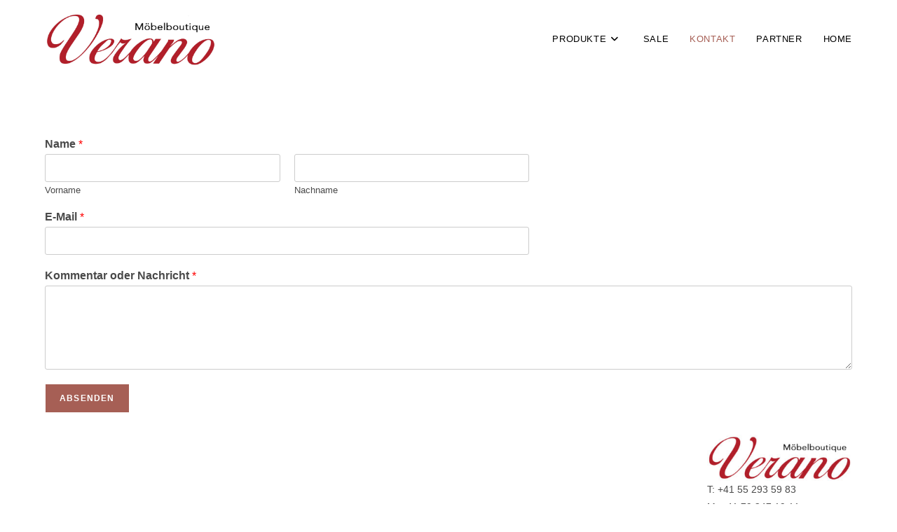

--- FILE ---
content_type: text/html; charset=UTF-8
request_url: https://verano-wohnen.ch/nachricht/
body_size: 19900
content:
<!DOCTYPE html>
<html class="html" lang="de">
<head>
	<meta charset="UTF-8">
	<link rel="profile" href="https://gmpg.org/xfn/11">

	<meta name='robots' content='index, follow, max-image-preview:large, max-snippet:-1, max-video-preview:-1' />
	<style>img:is([sizes="auto" i], [sizes^="auto," i]) { contain-intrinsic-size: 3000px 1500px }</style>
	<meta name="viewport" content="width=device-width, initial-scale=1">
	<!-- This site is optimized with the Yoast SEO plugin v26.8 - https://yoast.com/product/yoast-seo-wordpress/ -->
	<title>Kontakt - Verano</title>
	<link rel="canonical" href="https://verano-wohnen.ch/nachricht/" />
	<meta property="og:locale" content="de_DE" />
	<meta property="og:type" content="article" />
	<meta property="og:title" content="Kontakt - Verano" />
	<meta property="og:url" content="https://verano-wohnen.ch/nachricht/" />
	<meta property="og:site_name" content="Verano" />
	<meta property="article:modified_time" content="2020-05-29T11:05:59+00:00" />
	<meta property="og:image" content="https://verano-wohnen.ch/wp-content/uploads/2020/05/Logo-Verano-2-1024x325.jpg" />
	<meta name="twitter:card" content="summary_large_image" />
	<script type="application/ld+json" class="yoast-schema-graph">{"@context":"https://schema.org","@graph":[{"@type":"WebPage","@id":"https://verano-wohnen.ch/nachricht/","url":"https://verano-wohnen.ch/nachricht/","name":"Kontakt - Verano","isPartOf":{"@id":"https://verano-wohnen.ch/#website"},"primaryImageOfPage":{"@id":"https://verano-wohnen.ch/nachricht/#primaryimage"},"image":{"@id":"https://verano-wohnen.ch/nachricht/#primaryimage"},"thumbnailUrl":"https://verano-wohnen.ch/wp-content/uploads/2020/05/Logo-Verano-2-1024x325.jpg","datePublished":"2020-05-27T08:39:27+00:00","dateModified":"2020-05-29T11:05:59+00:00","breadcrumb":{"@id":"https://verano-wohnen.ch/nachricht/#breadcrumb"},"inLanguage":"de","potentialAction":[{"@type":"ReadAction","target":["https://verano-wohnen.ch/nachricht/"]}]},{"@type":"ImageObject","inLanguage":"de","@id":"https://verano-wohnen.ch/nachricht/#primaryimage","url":"https://verano-wohnen.ch/wp-content/uploads/2020/05/Logo-Verano-2.jpg","contentUrl":"https://verano-wohnen.ch/wp-content/uploads/2020/05/Logo-Verano-2.jpg","width":1507,"height":479,"caption":"Verano Möbelboutique - Wohlfühlen Drinnen und Draussen"},{"@type":"BreadcrumbList","@id":"https://verano-wohnen.ch/nachricht/#breadcrumb","itemListElement":[{"@type":"ListItem","position":1,"name":"Home","item":"https://verano-wohnen.ch/"},{"@type":"ListItem","position":2,"name":"Kontakt"}]},{"@type":"WebSite","@id":"https://verano-wohnen.ch/#website","url":"https://verano-wohnen.ch/","name":"Verano Möbelboutique","description":"Möbelboutique","publisher":{"@id":"https://verano-wohnen.ch/#/schema/person/9a37a5d13a69f28a96c7aed1fe36c7c0"},"potentialAction":[{"@type":"SearchAction","target":{"@type":"EntryPoint","urlTemplate":"https://verano-wohnen.ch/?s={search_term_string}"},"query-input":{"@type":"PropertyValueSpecification","valueRequired":true,"valueName":"search_term_string"}}],"inLanguage":"de"},{"@type":["Person","Organization"],"@id":"https://verano-wohnen.ch/#/schema/person/9a37a5d13a69f28a96c7aed1fe36c7c0","name":"veranowohnen","image":{"@type":"ImageObject","inLanguage":"de","@id":"https://verano-wohnen.ch/#/schema/person/image/","url":"https://verano-wohnen.ch/wp-content/uploads/2020/05/cropped-Logo-Verano-2.jpg","contentUrl":"https://verano-wohnen.ch/wp-content/uploads/2020/05/cropped-Logo-Verano-2.jpg","width":1507,"height":479,"caption":"veranowohnen"},"logo":{"@id":"https://verano-wohnen.ch/#/schema/person/image/"},"sameAs":["https://verano-wohnen.ch"]}]}</script>
	<!-- / Yoast SEO plugin. -->


<link rel="alternate" type="application/rss+xml" title="Verano &raquo; Feed" href="https://verano-wohnen.ch/feed/" />
<link rel="alternate" type="application/rss+xml" title="Verano &raquo; Kommentar-Feed" href="https://verano-wohnen.ch/comments/feed/" />
<script>
window._wpemojiSettings = {"baseUrl":"https:\/\/s.w.org\/images\/core\/emoji\/16.0.1\/72x72\/","ext":".png","svgUrl":"https:\/\/s.w.org\/images\/core\/emoji\/16.0.1\/svg\/","svgExt":".svg","source":{"concatemoji":"https:\/\/verano-wohnen.ch\/wp-includes\/js\/wp-emoji-release.min.js?ver=6.8.3"}};
/*! This file is auto-generated */
!function(s,n){var o,i,e;function c(e){try{var t={supportTests:e,timestamp:(new Date).valueOf()};sessionStorage.setItem(o,JSON.stringify(t))}catch(e){}}function p(e,t,n){e.clearRect(0,0,e.canvas.width,e.canvas.height),e.fillText(t,0,0);var t=new Uint32Array(e.getImageData(0,0,e.canvas.width,e.canvas.height).data),a=(e.clearRect(0,0,e.canvas.width,e.canvas.height),e.fillText(n,0,0),new Uint32Array(e.getImageData(0,0,e.canvas.width,e.canvas.height).data));return t.every(function(e,t){return e===a[t]})}function u(e,t){e.clearRect(0,0,e.canvas.width,e.canvas.height),e.fillText(t,0,0);for(var n=e.getImageData(16,16,1,1),a=0;a<n.data.length;a++)if(0!==n.data[a])return!1;return!0}function f(e,t,n,a){switch(t){case"flag":return n(e,"\ud83c\udff3\ufe0f\u200d\u26a7\ufe0f","\ud83c\udff3\ufe0f\u200b\u26a7\ufe0f")?!1:!n(e,"\ud83c\udde8\ud83c\uddf6","\ud83c\udde8\u200b\ud83c\uddf6")&&!n(e,"\ud83c\udff4\udb40\udc67\udb40\udc62\udb40\udc65\udb40\udc6e\udb40\udc67\udb40\udc7f","\ud83c\udff4\u200b\udb40\udc67\u200b\udb40\udc62\u200b\udb40\udc65\u200b\udb40\udc6e\u200b\udb40\udc67\u200b\udb40\udc7f");case"emoji":return!a(e,"\ud83e\udedf")}return!1}function g(e,t,n,a){var r="undefined"!=typeof WorkerGlobalScope&&self instanceof WorkerGlobalScope?new OffscreenCanvas(300,150):s.createElement("canvas"),o=r.getContext("2d",{willReadFrequently:!0}),i=(o.textBaseline="top",o.font="600 32px Arial",{});return e.forEach(function(e){i[e]=t(o,e,n,a)}),i}function t(e){var t=s.createElement("script");t.src=e,t.defer=!0,s.head.appendChild(t)}"undefined"!=typeof Promise&&(o="wpEmojiSettingsSupports",i=["flag","emoji"],n.supports={everything:!0,everythingExceptFlag:!0},e=new Promise(function(e){s.addEventListener("DOMContentLoaded",e,{once:!0})}),new Promise(function(t){var n=function(){try{var e=JSON.parse(sessionStorage.getItem(o));if("object"==typeof e&&"number"==typeof e.timestamp&&(new Date).valueOf()<e.timestamp+604800&&"object"==typeof e.supportTests)return e.supportTests}catch(e){}return null}();if(!n){if("undefined"!=typeof Worker&&"undefined"!=typeof OffscreenCanvas&&"undefined"!=typeof URL&&URL.createObjectURL&&"undefined"!=typeof Blob)try{var e="postMessage("+g.toString()+"("+[JSON.stringify(i),f.toString(),p.toString(),u.toString()].join(",")+"));",a=new Blob([e],{type:"text/javascript"}),r=new Worker(URL.createObjectURL(a),{name:"wpTestEmojiSupports"});return void(r.onmessage=function(e){c(n=e.data),r.terminate(),t(n)})}catch(e){}c(n=g(i,f,p,u))}t(n)}).then(function(e){for(var t in e)n.supports[t]=e[t],n.supports.everything=n.supports.everything&&n.supports[t],"flag"!==t&&(n.supports.everythingExceptFlag=n.supports.everythingExceptFlag&&n.supports[t]);n.supports.everythingExceptFlag=n.supports.everythingExceptFlag&&!n.supports.flag,n.DOMReady=!1,n.readyCallback=function(){n.DOMReady=!0}}).then(function(){return e}).then(function(){var e;n.supports.everything||(n.readyCallback(),(e=n.source||{}).concatemoji?t(e.concatemoji):e.wpemoji&&e.twemoji&&(t(e.twemoji),t(e.wpemoji)))}))}((window,document),window._wpemojiSettings);
</script>
<style id='wp-emoji-styles-inline-css'>

	img.wp-smiley, img.emoji {
		display: inline !important;
		border: none !important;
		box-shadow: none !important;
		height: 1em !important;
		width: 1em !important;
		margin: 0 0.07em !important;
		vertical-align: -0.1em !important;
		background: none !important;
		padding: 0 !important;
	}
</style>
<link rel='stylesheet' id='wp-block-library-css' href='https://verano-wohnen.ch/wp-includes/css/dist/block-library/style.min.css?ver=6.8.3' media='all' />
<style id='wp-block-library-theme-inline-css'>
.wp-block-audio :where(figcaption){color:#555;font-size:13px;text-align:center}.is-dark-theme .wp-block-audio :where(figcaption){color:#ffffffa6}.wp-block-audio{margin:0 0 1em}.wp-block-code{border:1px solid #ccc;border-radius:4px;font-family:Menlo,Consolas,monaco,monospace;padding:.8em 1em}.wp-block-embed :where(figcaption){color:#555;font-size:13px;text-align:center}.is-dark-theme .wp-block-embed :where(figcaption){color:#ffffffa6}.wp-block-embed{margin:0 0 1em}.blocks-gallery-caption{color:#555;font-size:13px;text-align:center}.is-dark-theme .blocks-gallery-caption{color:#ffffffa6}:root :where(.wp-block-image figcaption){color:#555;font-size:13px;text-align:center}.is-dark-theme :root :where(.wp-block-image figcaption){color:#ffffffa6}.wp-block-image{margin:0 0 1em}.wp-block-pullquote{border-bottom:4px solid;border-top:4px solid;color:currentColor;margin-bottom:1.75em}.wp-block-pullquote cite,.wp-block-pullquote footer,.wp-block-pullquote__citation{color:currentColor;font-size:.8125em;font-style:normal;text-transform:uppercase}.wp-block-quote{border-left:.25em solid;margin:0 0 1.75em;padding-left:1em}.wp-block-quote cite,.wp-block-quote footer{color:currentColor;font-size:.8125em;font-style:normal;position:relative}.wp-block-quote:where(.has-text-align-right){border-left:none;border-right:.25em solid;padding-left:0;padding-right:1em}.wp-block-quote:where(.has-text-align-center){border:none;padding-left:0}.wp-block-quote.is-large,.wp-block-quote.is-style-large,.wp-block-quote:where(.is-style-plain){border:none}.wp-block-search .wp-block-search__label{font-weight:700}.wp-block-search__button{border:1px solid #ccc;padding:.375em .625em}:where(.wp-block-group.has-background){padding:1.25em 2.375em}.wp-block-separator.has-css-opacity{opacity:.4}.wp-block-separator{border:none;border-bottom:2px solid;margin-left:auto;margin-right:auto}.wp-block-separator.has-alpha-channel-opacity{opacity:1}.wp-block-separator:not(.is-style-wide):not(.is-style-dots){width:100px}.wp-block-separator.has-background:not(.is-style-dots){border-bottom:none;height:1px}.wp-block-separator.has-background:not(.is-style-wide):not(.is-style-dots){height:2px}.wp-block-table{margin:0 0 1em}.wp-block-table td,.wp-block-table th{word-break:normal}.wp-block-table :where(figcaption){color:#555;font-size:13px;text-align:center}.is-dark-theme .wp-block-table :where(figcaption){color:#ffffffa6}.wp-block-video :where(figcaption){color:#555;font-size:13px;text-align:center}.is-dark-theme .wp-block-video :where(figcaption){color:#ffffffa6}.wp-block-video{margin:0 0 1em}:root :where(.wp-block-template-part.has-background){margin-bottom:0;margin-top:0;padding:1.25em 2.375em}
</style>
<style id='classic-theme-styles-inline-css'>
/*! This file is auto-generated */
.wp-block-button__link{color:#fff;background-color:#32373c;border-radius:9999px;box-shadow:none;text-decoration:none;padding:calc(.667em + 2px) calc(1.333em + 2px);font-size:1.125em}.wp-block-file__button{background:#32373c;color:#fff;text-decoration:none}
</style>
<style id='global-styles-inline-css'>
:root{--wp--preset--aspect-ratio--square: 1;--wp--preset--aspect-ratio--4-3: 4/3;--wp--preset--aspect-ratio--3-4: 3/4;--wp--preset--aspect-ratio--3-2: 3/2;--wp--preset--aspect-ratio--2-3: 2/3;--wp--preset--aspect-ratio--16-9: 16/9;--wp--preset--aspect-ratio--9-16: 9/16;--wp--preset--color--black: #000000;--wp--preset--color--cyan-bluish-gray: #abb8c3;--wp--preset--color--white: #ffffff;--wp--preset--color--pale-pink: #f78da7;--wp--preset--color--vivid-red: #cf2e2e;--wp--preset--color--luminous-vivid-orange: #ff6900;--wp--preset--color--luminous-vivid-amber: #fcb900;--wp--preset--color--light-green-cyan: #7bdcb5;--wp--preset--color--vivid-green-cyan: #00d084;--wp--preset--color--pale-cyan-blue: #8ed1fc;--wp--preset--color--vivid-cyan-blue: #0693e3;--wp--preset--color--vivid-purple: #9b51e0;--wp--preset--gradient--vivid-cyan-blue-to-vivid-purple: linear-gradient(135deg,rgba(6,147,227,1) 0%,rgb(155,81,224) 100%);--wp--preset--gradient--light-green-cyan-to-vivid-green-cyan: linear-gradient(135deg,rgb(122,220,180) 0%,rgb(0,208,130) 100%);--wp--preset--gradient--luminous-vivid-amber-to-luminous-vivid-orange: linear-gradient(135deg,rgba(252,185,0,1) 0%,rgba(255,105,0,1) 100%);--wp--preset--gradient--luminous-vivid-orange-to-vivid-red: linear-gradient(135deg,rgba(255,105,0,1) 0%,rgb(207,46,46) 100%);--wp--preset--gradient--very-light-gray-to-cyan-bluish-gray: linear-gradient(135deg,rgb(238,238,238) 0%,rgb(169,184,195) 100%);--wp--preset--gradient--cool-to-warm-spectrum: linear-gradient(135deg,rgb(74,234,220) 0%,rgb(151,120,209) 20%,rgb(207,42,186) 40%,rgb(238,44,130) 60%,rgb(251,105,98) 80%,rgb(254,248,76) 100%);--wp--preset--gradient--blush-light-purple: linear-gradient(135deg,rgb(255,206,236) 0%,rgb(152,150,240) 100%);--wp--preset--gradient--blush-bordeaux: linear-gradient(135deg,rgb(254,205,165) 0%,rgb(254,45,45) 50%,rgb(107,0,62) 100%);--wp--preset--gradient--luminous-dusk: linear-gradient(135deg,rgb(255,203,112) 0%,rgb(199,81,192) 50%,rgb(65,88,208) 100%);--wp--preset--gradient--pale-ocean: linear-gradient(135deg,rgb(255,245,203) 0%,rgb(182,227,212) 50%,rgb(51,167,181) 100%);--wp--preset--gradient--electric-grass: linear-gradient(135deg,rgb(202,248,128) 0%,rgb(113,206,126) 100%);--wp--preset--gradient--midnight: linear-gradient(135deg,rgb(2,3,129) 0%,rgb(40,116,252) 100%);--wp--preset--font-size--small: 13px;--wp--preset--font-size--medium: 20px;--wp--preset--font-size--large: 36px;--wp--preset--font-size--x-large: 42px;--wp--preset--spacing--20: 0.44rem;--wp--preset--spacing--30: 0.67rem;--wp--preset--spacing--40: 1rem;--wp--preset--spacing--50: 1.5rem;--wp--preset--spacing--60: 2.25rem;--wp--preset--spacing--70: 3.38rem;--wp--preset--spacing--80: 5.06rem;--wp--preset--shadow--natural: 6px 6px 9px rgba(0, 0, 0, 0.2);--wp--preset--shadow--deep: 12px 12px 50px rgba(0, 0, 0, 0.4);--wp--preset--shadow--sharp: 6px 6px 0px rgba(0, 0, 0, 0.2);--wp--preset--shadow--outlined: 6px 6px 0px -3px rgba(255, 255, 255, 1), 6px 6px rgba(0, 0, 0, 1);--wp--preset--shadow--crisp: 6px 6px 0px rgba(0, 0, 0, 1);}:where(.is-layout-flex){gap: 0.5em;}:where(.is-layout-grid){gap: 0.5em;}body .is-layout-flex{display: flex;}.is-layout-flex{flex-wrap: wrap;align-items: center;}.is-layout-flex > :is(*, div){margin: 0;}body .is-layout-grid{display: grid;}.is-layout-grid > :is(*, div){margin: 0;}:where(.wp-block-columns.is-layout-flex){gap: 2em;}:where(.wp-block-columns.is-layout-grid){gap: 2em;}:where(.wp-block-post-template.is-layout-flex){gap: 1.25em;}:where(.wp-block-post-template.is-layout-grid){gap: 1.25em;}.has-black-color{color: var(--wp--preset--color--black) !important;}.has-cyan-bluish-gray-color{color: var(--wp--preset--color--cyan-bluish-gray) !important;}.has-white-color{color: var(--wp--preset--color--white) !important;}.has-pale-pink-color{color: var(--wp--preset--color--pale-pink) !important;}.has-vivid-red-color{color: var(--wp--preset--color--vivid-red) !important;}.has-luminous-vivid-orange-color{color: var(--wp--preset--color--luminous-vivid-orange) !important;}.has-luminous-vivid-amber-color{color: var(--wp--preset--color--luminous-vivid-amber) !important;}.has-light-green-cyan-color{color: var(--wp--preset--color--light-green-cyan) !important;}.has-vivid-green-cyan-color{color: var(--wp--preset--color--vivid-green-cyan) !important;}.has-pale-cyan-blue-color{color: var(--wp--preset--color--pale-cyan-blue) !important;}.has-vivid-cyan-blue-color{color: var(--wp--preset--color--vivid-cyan-blue) !important;}.has-vivid-purple-color{color: var(--wp--preset--color--vivid-purple) !important;}.has-black-background-color{background-color: var(--wp--preset--color--black) !important;}.has-cyan-bluish-gray-background-color{background-color: var(--wp--preset--color--cyan-bluish-gray) !important;}.has-white-background-color{background-color: var(--wp--preset--color--white) !important;}.has-pale-pink-background-color{background-color: var(--wp--preset--color--pale-pink) !important;}.has-vivid-red-background-color{background-color: var(--wp--preset--color--vivid-red) !important;}.has-luminous-vivid-orange-background-color{background-color: var(--wp--preset--color--luminous-vivid-orange) !important;}.has-luminous-vivid-amber-background-color{background-color: var(--wp--preset--color--luminous-vivid-amber) !important;}.has-light-green-cyan-background-color{background-color: var(--wp--preset--color--light-green-cyan) !important;}.has-vivid-green-cyan-background-color{background-color: var(--wp--preset--color--vivid-green-cyan) !important;}.has-pale-cyan-blue-background-color{background-color: var(--wp--preset--color--pale-cyan-blue) !important;}.has-vivid-cyan-blue-background-color{background-color: var(--wp--preset--color--vivid-cyan-blue) !important;}.has-vivid-purple-background-color{background-color: var(--wp--preset--color--vivid-purple) !important;}.has-black-border-color{border-color: var(--wp--preset--color--black) !important;}.has-cyan-bluish-gray-border-color{border-color: var(--wp--preset--color--cyan-bluish-gray) !important;}.has-white-border-color{border-color: var(--wp--preset--color--white) !important;}.has-pale-pink-border-color{border-color: var(--wp--preset--color--pale-pink) !important;}.has-vivid-red-border-color{border-color: var(--wp--preset--color--vivid-red) !important;}.has-luminous-vivid-orange-border-color{border-color: var(--wp--preset--color--luminous-vivid-orange) !important;}.has-luminous-vivid-amber-border-color{border-color: var(--wp--preset--color--luminous-vivid-amber) !important;}.has-light-green-cyan-border-color{border-color: var(--wp--preset--color--light-green-cyan) !important;}.has-vivid-green-cyan-border-color{border-color: var(--wp--preset--color--vivid-green-cyan) !important;}.has-pale-cyan-blue-border-color{border-color: var(--wp--preset--color--pale-cyan-blue) !important;}.has-vivid-cyan-blue-border-color{border-color: var(--wp--preset--color--vivid-cyan-blue) !important;}.has-vivid-purple-border-color{border-color: var(--wp--preset--color--vivid-purple) !important;}.has-vivid-cyan-blue-to-vivid-purple-gradient-background{background: var(--wp--preset--gradient--vivid-cyan-blue-to-vivid-purple) !important;}.has-light-green-cyan-to-vivid-green-cyan-gradient-background{background: var(--wp--preset--gradient--light-green-cyan-to-vivid-green-cyan) !important;}.has-luminous-vivid-amber-to-luminous-vivid-orange-gradient-background{background: var(--wp--preset--gradient--luminous-vivid-amber-to-luminous-vivid-orange) !important;}.has-luminous-vivid-orange-to-vivid-red-gradient-background{background: var(--wp--preset--gradient--luminous-vivid-orange-to-vivid-red) !important;}.has-very-light-gray-to-cyan-bluish-gray-gradient-background{background: var(--wp--preset--gradient--very-light-gray-to-cyan-bluish-gray) !important;}.has-cool-to-warm-spectrum-gradient-background{background: var(--wp--preset--gradient--cool-to-warm-spectrum) !important;}.has-blush-light-purple-gradient-background{background: var(--wp--preset--gradient--blush-light-purple) !important;}.has-blush-bordeaux-gradient-background{background: var(--wp--preset--gradient--blush-bordeaux) !important;}.has-luminous-dusk-gradient-background{background: var(--wp--preset--gradient--luminous-dusk) !important;}.has-pale-ocean-gradient-background{background: var(--wp--preset--gradient--pale-ocean) !important;}.has-electric-grass-gradient-background{background: var(--wp--preset--gradient--electric-grass) !important;}.has-midnight-gradient-background{background: var(--wp--preset--gradient--midnight) !important;}.has-small-font-size{font-size: var(--wp--preset--font-size--small) !important;}.has-medium-font-size{font-size: var(--wp--preset--font-size--medium) !important;}.has-large-font-size{font-size: var(--wp--preset--font-size--large) !important;}.has-x-large-font-size{font-size: var(--wp--preset--font-size--x-large) !important;}
:where(.wp-block-post-template.is-layout-flex){gap: 1.25em;}:where(.wp-block-post-template.is-layout-grid){gap: 1.25em;}
:where(.wp-block-columns.is-layout-flex){gap: 2em;}:where(.wp-block-columns.is-layout-grid){gap: 2em;}
:root :where(.wp-block-pullquote){font-size: 1.5em;line-height: 1.6;}
</style>
<link rel='stylesheet' id='wp-components-css' href='https://verano-wohnen.ch/wp-includes/css/dist/components/style.min.css?ver=6.8.3' media='all' />
<link rel='stylesheet' id='godaddy-styles-css' href='https://verano-wohnen.ch/wp-content/mu-plugins/vendor/wpex/godaddy-launch/includes/Dependencies/GoDaddy/Styles/build/latest.css?ver=2.0.2' media='all' />
<link rel='stylesheet' id='wpforms-classic-full-css' href='https://verano-wohnen.ch/wp-content/plugins/wpforms-lite/assets/css/frontend/classic/wpforms-full.min.css?ver=1.9.8.7' media='all' />
<link rel='stylesheet' id='font-awesome-css' href='https://verano-wohnen.ch/wp-content/themes/oceanwp/assets/fonts/fontawesome/css/all.min.css?ver=6.7.2' media='all' />
<link rel='stylesheet' id='simple-line-icons-css' href='https://verano-wohnen.ch/wp-content/themes/oceanwp/assets/css/third/simple-line-icons.min.css?ver=2.4.0' media='all' />
<link rel='stylesheet' id='oceanwp-style-css' href='https://verano-wohnen.ch/wp-content/themes/oceanwp/assets/css/style.min.css?ver=4.1.4' media='all' />
<style id='oceanwp-style-inline-css'>
div.wpforms-container-full .wpforms-form input[type=submit]:hover,
			div.wpforms-container-full .wpforms-form input[type=submit]:focus,
			div.wpforms-container-full .wpforms-form input[type=submit]:active,
			div.wpforms-container-full .wpforms-form button[type=submit]:hover,
			div.wpforms-container-full .wpforms-form button[type=submit]:focus,
			div.wpforms-container-full .wpforms-form button[type=submit]:active,
			div.wpforms-container-full .wpforms-form .wpforms-page-button:hover,
			div.wpforms-container-full .wpforms-form .wpforms-page-button:active,
			div.wpforms-container-full .wpforms-form .wpforms-page-button:focus {
				border: none;
			}
</style>
<link rel='stylesheet' id='oe-widgets-style-css' href='https://verano-wohnen.ch/wp-content/plugins/ocean-extra/assets/css/widgets.css?ver=6.8.3' media='all' />
<script src="https://verano-wohnen.ch/wp-includes/js/jquery/jquery.min.js?ver=3.7.1" id="jquery-core-js"></script>
<script src="https://verano-wohnen.ch/wp-includes/js/jquery/jquery-migrate.min.js?ver=3.4.1" id="jquery-migrate-js"></script>
<link rel="https://api.w.org/" href="https://verano-wohnen.ch/wp-json/" /><link rel="alternate" title="JSON" type="application/json" href="https://verano-wohnen.ch/wp-json/wp/v2/pages/11" /><link rel="EditURI" type="application/rsd+xml" title="RSD" href="https://verano-wohnen.ch/xmlrpc.php?rsd" />
<meta name="generator" content="WordPress 6.8.3" />
<link rel='shortlink' href='https://verano-wohnen.ch/?p=11' />
<link rel="alternate" title="oEmbed (JSON)" type="application/json+oembed" href="https://verano-wohnen.ch/wp-json/oembed/1.0/embed?url=https%3A%2F%2Fverano-wohnen.ch%2Fnachricht%2F" />
<link rel="alternate" title="oEmbed (XML)" type="text/xml+oembed" href="https://verano-wohnen.ch/wp-json/oembed/1.0/embed?url=https%3A%2F%2Fverano-wohnen.ch%2Fnachricht%2F&#038;format=xml" />
<meta name="generator" content="Elementor 3.34.2; features: additional_custom_breakpoints; settings: css_print_method-external, google_font-enabled, font_display-auto">
<style>.recentcomments a{display:inline !important;padding:0 !important;margin:0 !important;}</style>			<style>
				.e-con.e-parent:nth-of-type(n+4):not(.e-lazyloaded):not(.e-no-lazyload),
				.e-con.e-parent:nth-of-type(n+4):not(.e-lazyloaded):not(.e-no-lazyload) * {
					background-image: none !important;
				}
				@media screen and (max-height: 1024px) {
					.e-con.e-parent:nth-of-type(n+3):not(.e-lazyloaded):not(.e-no-lazyload),
					.e-con.e-parent:nth-of-type(n+3):not(.e-lazyloaded):not(.e-no-lazyload) * {
						background-image: none !important;
					}
				}
				@media screen and (max-height: 640px) {
					.e-con.e-parent:nth-of-type(n+2):not(.e-lazyloaded):not(.e-no-lazyload),
					.e-con.e-parent:nth-of-type(n+2):not(.e-lazyloaded):not(.e-no-lazyload) * {
						background-image: none !important;
					}
				}
			</style>
			<!-- OceanWP CSS -->
<style type="text/css">
/* Colors */a:hover,a.light:hover,.theme-heading .text::before,.theme-heading .text::after,#top-bar-content >a:hover,#top-bar-social li.oceanwp-email a:hover,#site-navigation-wrap .dropdown-menu >li >a:hover,#site-header.medium-header #medium-searchform button:hover,.oceanwp-mobile-menu-icon a:hover,.blog-entry.post .blog-entry-header .entry-title a:hover,.blog-entry.post .blog-entry-readmore a:hover,.blog-entry.thumbnail-entry .blog-entry-category a,ul.meta li a:hover,.dropcap,.single nav.post-navigation .nav-links .title,body .related-post-title a:hover,body #wp-calendar caption,body .contact-info-widget.default i,body .contact-info-widget.big-icons i,body .custom-links-widget .oceanwp-custom-links li a:hover,body .custom-links-widget .oceanwp-custom-links li a:hover:before,body .posts-thumbnails-widget li a:hover,body .social-widget li.oceanwp-email a:hover,.comment-author .comment-meta .comment-reply-link,#respond #cancel-comment-reply-link:hover,#footer-widgets .footer-box a:hover,#footer-bottom a:hover,#footer-bottom #footer-bottom-menu a:hover,.sidr a:hover,.sidr-class-dropdown-toggle:hover,.sidr-class-menu-item-has-children.active >a,.sidr-class-menu-item-has-children.active >a >.sidr-class-dropdown-toggle,input[type=checkbox]:checked:before{color:#a65f55}.single nav.post-navigation .nav-links .title .owp-icon use,.blog-entry.post .blog-entry-readmore a:hover .owp-icon use,body .contact-info-widget.default .owp-icon use,body .contact-info-widget.big-icons .owp-icon use{stroke:#a65f55}input[type="button"],input[type="reset"],input[type="submit"],button[type="submit"],.button,#site-navigation-wrap .dropdown-menu >li.btn >a >span,.thumbnail:hover i,.thumbnail:hover .link-post-svg-icon,.post-quote-content,.omw-modal .omw-close-modal,body .contact-info-widget.big-icons li:hover i,body .contact-info-widget.big-icons li:hover .owp-icon,body div.wpforms-container-full .wpforms-form input[type=submit],body div.wpforms-container-full .wpforms-form button[type=submit],body div.wpforms-container-full .wpforms-form .wpforms-page-button,.woocommerce-cart .wp-element-button,.woocommerce-checkout .wp-element-button,.wp-block-button__link{background-color:#a65f55}.widget-title{border-color:#a65f55}blockquote{border-color:#a65f55}.wp-block-quote{border-color:#a65f55}#searchform-dropdown{border-color:#a65f55}.dropdown-menu .sub-menu{border-color:#a65f55}.blog-entry.large-entry .blog-entry-readmore a:hover{border-color:#a65f55}.oceanwp-newsletter-form-wrap input[type="email"]:focus{border-color:#a65f55}.social-widget li.oceanwp-email a:hover{border-color:#a65f55}#respond #cancel-comment-reply-link:hover{border-color:#a65f55}body .contact-info-widget.big-icons li:hover i{border-color:#a65f55}body .contact-info-widget.big-icons li:hover .owp-icon{border-color:#a65f55}#footer-widgets .oceanwp-newsletter-form-wrap input[type="email"]:focus{border-color:#a65f55}input[type="button"]:hover,input[type="reset"]:hover,input[type="submit"]:hover,button[type="submit"]:hover,input[type="button"]:focus,input[type="reset"]:focus,input[type="submit"]:focus,button[type="submit"]:focus,.button:hover,.button:focus,#site-navigation-wrap .dropdown-menu >li.btn >a:hover >span,.post-quote-author,.omw-modal .omw-close-modal:hover,body div.wpforms-container-full .wpforms-form input[type=submit]:hover,body div.wpforms-container-full .wpforms-form button[type=submit]:hover,body div.wpforms-container-full .wpforms-form .wpforms-page-button:hover,.woocommerce-cart .wp-element-button:hover,.woocommerce-checkout .wp-element-button:hover,.wp-block-button__link:hover{background-color:#a65f55}table th,table td,hr,.content-area,body.content-left-sidebar #content-wrap .content-area,.content-left-sidebar .content-area,#top-bar-wrap,#site-header,#site-header.top-header #search-toggle,.dropdown-menu ul li,.centered-minimal-page-header,.blog-entry.post,.blog-entry.grid-entry .blog-entry-inner,.blog-entry.thumbnail-entry .blog-entry-bottom,.single-post .entry-title,.single .entry-share-wrap .entry-share,.single .entry-share,.single .entry-share ul li a,.single nav.post-navigation,.single nav.post-navigation .nav-links .nav-previous,#author-bio,#author-bio .author-bio-avatar,#author-bio .author-bio-social li a,#related-posts,#comments,.comment-body,#respond #cancel-comment-reply-link,#blog-entries .type-page,.page-numbers a,.page-numbers span:not(.elementor-screen-only),.page-links span,body #wp-calendar caption,body #wp-calendar th,body #wp-calendar tbody,body .contact-info-widget.default i,body .contact-info-widget.big-icons i,body .contact-info-widget.big-icons .owp-icon,body .contact-info-widget.default .owp-icon,body .posts-thumbnails-widget li,body .tagcloud a{border-color:#ffffff}a{color:#000000}a .owp-icon use{stroke:#000000}a:hover{color:#a65f55}a:hover .owp-icon use{stroke:#a65f55}body .theme-button,body input[type="submit"],body button[type="submit"],body button,body .button,body div.wpforms-container-full .wpforms-form input[type=submit],body div.wpforms-container-full .wpforms-form button[type=submit],body div.wpforms-container-full .wpforms-form .wpforms-page-button,.woocommerce-cart .wp-element-button,.woocommerce-checkout .wp-element-button,.wp-block-button__link{border-color:#ffffff}body .theme-button:hover,body input[type="submit"]:hover,body button[type="submit"]:hover,body button:hover,body .button:hover,body div.wpforms-container-full .wpforms-form input[type=submit]:hover,body div.wpforms-container-full .wpforms-form input[type=submit]:active,body div.wpforms-container-full .wpforms-form button[type=submit]:hover,body div.wpforms-container-full .wpforms-form button[type=submit]:active,body div.wpforms-container-full .wpforms-form .wpforms-page-button:hover,body div.wpforms-container-full .wpforms-form .wpforms-page-button:active,.woocommerce-cart .wp-element-button:hover,.woocommerce-checkout .wp-element-button:hover,.wp-block-button__link:hover{border-color:#ffffff}.page-header .page-header-title,.page-header.background-image-page-header .page-header-title{color:#000000}/* OceanWP Style Settings CSS */.theme-button,input[type="submit"],button[type="submit"],button,.button,body div.wpforms-container-full .wpforms-form input[type=submit],body div.wpforms-container-full .wpforms-form button[type=submit],body div.wpforms-container-full .wpforms-form .wpforms-page-button{border-style:solid}.theme-button,input[type="submit"],button[type="submit"],button,.button,body div.wpforms-container-full .wpforms-form input[type=submit],body div.wpforms-container-full .wpforms-form button[type=submit],body div.wpforms-container-full .wpforms-form .wpforms-page-button{border-width:1px}form input[type="text"],form input[type="password"],form input[type="email"],form input[type="url"],form input[type="date"],form input[type="month"],form input[type="time"],form input[type="datetime"],form input[type="datetime-local"],form input[type="week"],form input[type="number"],form input[type="search"],form input[type="tel"],form input[type="color"],form select,form textarea,.woocommerce .woocommerce-checkout .select2-container--default .select2-selection--single{border-style:solid}body div.wpforms-container-full .wpforms-form input[type=date],body div.wpforms-container-full .wpforms-form input[type=datetime],body div.wpforms-container-full .wpforms-form input[type=datetime-local],body div.wpforms-container-full .wpforms-form input[type=email],body div.wpforms-container-full .wpforms-form input[type=month],body div.wpforms-container-full .wpforms-form input[type=number],body div.wpforms-container-full .wpforms-form input[type=password],body div.wpforms-container-full .wpforms-form input[type=range],body div.wpforms-container-full .wpforms-form input[type=search],body div.wpforms-container-full .wpforms-form input[type=tel],body div.wpforms-container-full .wpforms-form input[type=text],body div.wpforms-container-full .wpforms-form input[type=time],body div.wpforms-container-full .wpforms-form input[type=url],body div.wpforms-container-full .wpforms-form input[type=week],body div.wpforms-container-full .wpforms-form select,body div.wpforms-container-full .wpforms-form textarea{border-style:solid}form input[type="text"],form input[type="password"],form input[type="email"],form input[type="url"],form input[type="date"],form input[type="month"],form input[type="time"],form input[type="datetime"],form input[type="datetime-local"],form input[type="week"],form input[type="number"],form input[type="search"],form input[type="tel"],form input[type="color"],form select,form textarea{border-radius:3px}body div.wpforms-container-full .wpforms-form input[type=date],body div.wpforms-container-full .wpforms-form input[type=datetime],body div.wpforms-container-full .wpforms-form input[type=datetime-local],body div.wpforms-container-full .wpforms-form input[type=email],body div.wpforms-container-full .wpforms-form input[type=month],body div.wpforms-container-full .wpforms-form input[type=number],body div.wpforms-container-full .wpforms-form input[type=password],body div.wpforms-container-full .wpforms-form input[type=range],body div.wpforms-container-full .wpforms-form input[type=search],body div.wpforms-container-full .wpforms-form input[type=tel],body div.wpforms-container-full .wpforms-form input[type=text],body div.wpforms-container-full .wpforms-form input[type=time],body div.wpforms-container-full .wpforms-form input[type=url],body div.wpforms-container-full .wpforms-form input[type=week],body div.wpforms-container-full .wpforms-form select,body div.wpforms-container-full .wpforms-form textarea{border-radius:3px}/* Header */#site-logo #site-logo-inner,.oceanwp-social-menu .social-menu-inner,#site-header.full_screen-header .menu-bar-inner,.after-header-content .after-header-content-inner{height:112px}#site-navigation-wrap .dropdown-menu >li >a,#site-navigation-wrap .dropdown-menu >li >span.opl-logout-link,.oceanwp-mobile-menu-icon a,.mobile-menu-close,.after-header-content-inner >a{line-height:112px}#site-header.has-header-media .overlay-header-media{background-color:rgba(0,0,0,0.5)}#site-logo #site-logo-inner a img,#site-header.center-header #site-navigation-wrap .middle-site-logo a img{max-width:245px}@media (max-width:768px){#site-logo #site-logo-inner a img,#site-header.center-header #site-navigation-wrap .middle-site-logo a img{max-width:245px}}@media (max-width:480px){#site-logo #site-logo-inner a img,#site-header.center-header #site-navigation-wrap .middle-site-logo a img{max-width:280px}}#site-header #site-logo #site-logo-inner a img,#site-header.center-header #site-navigation-wrap .middle-site-logo a img{max-height:213px}@media (max-width:768px){#site-header #site-logo #site-logo-inner a img,#site-header.center-header #site-navigation-wrap .middle-site-logo a img{max-height:213px}}@media (max-width:480px){#site-header #site-logo #site-logo-inner a img,#site-header.center-header #site-navigation-wrap .middle-site-logo a img{max-height:204px}}#site-navigation-wrap .dropdown-menu >li >a,.oceanwp-mobile-menu-icon a,#searchform-header-replace-close{color:#000000}#site-navigation-wrap .dropdown-menu >li >a .owp-icon use,.oceanwp-mobile-menu-icon a .owp-icon use,#searchform-header-replace-close .owp-icon use{stroke:#000000}#site-navigation-wrap .dropdown-menu >li >a:hover,.oceanwp-mobile-menu-icon a:hover,#searchform-header-replace-close:hover{color:#a65f55}#site-navigation-wrap .dropdown-menu >li >a:hover .owp-icon use,.oceanwp-mobile-menu-icon a:hover .owp-icon use,#searchform-header-replace-close:hover .owp-icon use{stroke:#a65f55}#site-navigation-wrap .dropdown-menu >.current-menu-item >a,#site-navigation-wrap .dropdown-menu >.current-menu-ancestor >a,#site-navigation-wrap .dropdown-menu >.current-menu-item >a:hover,#site-navigation-wrap .dropdown-menu >.current-menu-ancestor >a:hover{color:#a65f55}/* Blog CSS */.ocean-single-post-header ul.meta-item li a:hover{color:#333333}/* Footer Copyright */#footer-bottom{background-color:#222222}/* Typography */body{font-size:14px;line-height:1.8}h1,h2,h3,h4,h5,h6,.theme-heading,.widget-title,.oceanwp-widget-recent-posts-title,.comment-reply-title,.entry-title,.sidebar-box .widget-title{line-height:1.4}h1{font-size:23px;line-height:1.4}h2{font-size:20px;line-height:1.4}h3{font-size:18px;line-height:1.4}h4{font-size:17px;line-height:1.4}h5{font-size:14px;line-height:1.4}h6{font-size:15px;line-height:1.4}.page-header .page-header-title,.page-header.background-image-page-header .page-header-title{font-size:32px;line-height:1.4}.page-header .page-subheading{font-size:15px;line-height:1.8}.site-breadcrumbs,.site-breadcrumbs a{font-size:13px;line-height:1.4}#top-bar-content,#top-bar-social-alt{font-size:12px;line-height:1.8}#site-logo a.site-logo-text{font-size:24px;line-height:1.8}#site-navigation-wrap .dropdown-menu >li >a,#site-header.full_screen-header .fs-dropdown-menu >li >a,#site-header.top-header #site-navigation-wrap .dropdown-menu >li >a,#site-header.center-header #site-navigation-wrap .dropdown-menu >li >a,#site-header.medium-header #site-navigation-wrap .dropdown-menu >li >a,.oceanwp-mobile-menu-icon a{letter-spacing:.6px;text-transform:uppercase}.dropdown-menu ul li a.menu-link,#site-header.full_screen-header .fs-dropdown-menu ul.sub-menu li a{font-size:12px;line-height:1.2;letter-spacing:.6px}.sidr-class-dropdown-menu li a,a.sidr-class-toggle-sidr-close,#mobile-dropdown ul li a,body #mobile-fullscreen ul li a{font-size:15px;line-height:1.8}.blog-entry.post .blog-entry-header .entry-title a{font-size:24px;line-height:1.4}.ocean-single-post-header .single-post-title{font-size:34px;line-height:1.4;letter-spacing:.6px}.ocean-single-post-header ul.meta-item li,.ocean-single-post-header ul.meta-item li a{font-size:13px;line-height:1.4;letter-spacing:.6px}.ocean-single-post-header .post-author-name,.ocean-single-post-header .post-author-name a{font-size:14px;line-height:1.4;letter-spacing:.6px}.ocean-single-post-header .post-author-description{font-size:12px;line-height:1.4;letter-spacing:.6px}.single-post .entry-title{line-height:1.4;letter-spacing:.6px}.single-post ul.meta li,.single-post ul.meta li a{font-size:14px;line-height:1.4;letter-spacing:.6px}.sidebar-box .widget-title,.sidebar-box.widget_block .wp-block-heading{font-size:13px;line-height:1;letter-spacing:1px}#footer-widgets .footer-box .widget-title{font-size:13px;line-height:1;letter-spacing:1px}#footer-bottom #copyright{font-size:12px;line-height:1}#footer-bottom #footer-bottom-menu{font-size:12px;line-height:1}.woocommerce-store-notice.demo_store{line-height:2;letter-spacing:1.5px}.demo_store .woocommerce-store-notice__dismiss-link{line-height:2;letter-spacing:1.5px}.woocommerce ul.products li.product li.title h2,.woocommerce ul.products li.product li.title a{font-size:14px;line-height:1.5}.woocommerce ul.products li.product li.category,.woocommerce ul.products li.product li.category a{font-size:12px;line-height:1}.woocommerce ul.products li.product .price{font-size:18px;line-height:1}.woocommerce ul.products li.product .button,.woocommerce ul.products li.product .product-inner .added_to_cart{font-size:12px;line-height:1.5;letter-spacing:1px}.woocommerce ul.products li.owp-woo-cond-notice span,.woocommerce ul.products li.owp-woo-cond-notice a{font-size:16px;line-height:1;letter-spacing:1px;font-weight:600;text-transform:capitalize}.woocommerce div.product .product_title{font-size:24px;line-height:1.4;letter-spacing:.6px}.woocommerce div.product p.price{font-size:36px;line-height:1}.woocommerce .owp-btn-normal .summary form button.button,.woocommerce .owp-btn-big .summary form button.button,.woocommerce .owp-btn-very-big .summary form button.button{font-size:12px;line-height:1.5;letter-spacing:1px;text-transform:uppercase}.woocommerce div.owp-woo-single-cond-notice span,.woocommerce div.owp-woo-single-cond-notice a{font-size:18px;line-height:2;letter-spacing:1.5px;font-weight:600;text-transform:capitalize}.ocean-preloader--active .preloader-after-content{font-size:20px;line-height:1.8;letter-spacing:.6px}
</style></head>

<body class="wp-singular page-template-default page page-id-11 wp-custom-logo wp-embed-responsive wp-theme-oceanwp oceanwp-theme dropdown-mobile no-header-border default-breakpoint content-full-width content-max-width page-header-disabled has-breadcrumbs elementor-default elementor-kit-63" itemscope="itemscope" itemtype="https://schema.org/WebPage">

	
	
	<div id="outer-wrap" class="site clr">

		<a class="skip-link screen-reader-text" href="#main">Zum Inhalt springen</a>

		
		<div id="wrap" class="clr">

			
			
<header id="site-header" class="minimal-header clr" data-height="112" itemscope="itemscope" itemtype="https://schema.org/WPHeader" role="banner">

	
					
			<div id="site-header-inner" class="clr container">

				
				

<div id="site-logo" class="clr" itemscope itemtype="https://schema.org/Brand" >

	
	<div id="site-logo-inner" class="clr">

		<a href="https://verano-wohnen.ch/" class="custom-logo-link" rel="home"><img width="1507" height="479" src="https://verano-wohnen.ch/wp-content/uploads/2020/05/cropped-Logo-Verano-2.jpg" class="custom-logo" alt="Verano" decoding="async" srcset="https://verano-wohnen.ch/wp-content/uploads/2020/05/cropped-Logo-Verano-2.jpg 1507w, https://verano-wohnen.ch/wp-content/uploads/2020/05/cropped-Logo-Verano-2-300x95.jpg 300w, https://verano-wohnen.ch/wp-content/uploads/2020/05/cropped-Logo-Verano-2-1024x325.jpg 1024w, https://verano-wohnen.ch/wp-content/uploads/2020/05/cropped-Logo-Verano-2-768x244.jpg 768w" sizes="(max-width: 1507px) 100vw, 1507px" /></a>
	</div><!-- #site-logo-inner -->

	
	
</div><!-- #site-logo -->

			<div id="site-navigation-wrap" class="clr">
			
			
			
			<nav id="site-navigation" class="navigation main-navigation clr" itemscope="itemscope" itemtype="https://schema.org/SiteNavigationElement" role="navigation" >

				<ul id="menu-header" class="main-menu dropdown-menu sf-menu"><li id="menu-item-30" class="menu-item menu-item-type-post_type menu-item-object-page menu-item-has-children dropdown menu-item-30"><a href="https://verano-wohnen.ch/produkte/" class="menu-link"><span class="text-wrap">Produkte<i class="nav-arrow fa fa-angle-down" aria-hidden="true" role="img"></i></span></a>
<ul class="sub-menu">
	<li id="menu-item-3993" class="menu-item menu-item-type-post_type menu-item-object-page menu-item-has-children dropdown menu-item-3993"><a href="https://verano-wohnen.ch/indoor-2/" class="menu-link"><span class="text-wrap">Indoor<i class="nav-arrow fa fa-angle-right" aria-hidden="true" role="img"></i></span></a>
	<ul class="sub-menu">
		<li id="menu-item-3785" class="menu-item menu-item-type-post_type menu-item-object-page menu-item-3785"><a href="https://verano-wohnen.ch/sessel-2/" class="menu-link"><span class="text-wrap">Sessel</span></a></li>		<li id="menu-item-3870" class="menu-item menu-item-type-post_type menu-item-object-page menu-item-3870"><a href="https://verano-wohnen.ch/sofa-2/" class="menu-link"><span class="text-wrap">Sofa</span></a></li>		<li id="menu-item-3982" class="menu-item menu-item-type-post_type menu-item-object-page menu-item-3982"><a href="https://verano-wohnen.ch/stuehle-2/" class="menu-link"><span class="text-wrap">Stühle &#038; Bänke</span></a></li>		<li id="menu-item-3699" class="menu-item menu-item-type-post_type menu-item-object-page menu-item-3699"><a href="https://verano-wohnen.ch/liege/" class="menu-link"><span class="text-wrap">Liegen</span></a></li>		<li id="menu-item-3662" class="menu-item menu-item-type-post_type menu-item-object-page menu-item-3662"><a href="https://verano-wohnen.ch/hocker-3/" class="menu-link"><span class="text-wrap">Hocker</span></a></li>		<li id="menu-item-3635" class="menu-item menu-item-type-post_type menu-item-object-page menu-item-3635"><a href="https://verano-wohnen.ch/esstisch-2/" class="menu-link"><span class="text-wrap">Esstisch</span></a></li>		<li id="menu-item-3593" class="menu-item menu-item-type-post_type menu-item-object-page menu-item-3593"><a href="https://verano-wohnen.ch/couchtisch-2/" class="menu-link"><span class="text-wrap">Couchtisch</span></a></li>		<li id="menu-item-3548" class="menu-item menu-item-type-post_type menu-item-object-page menu-item-3548"><a href="https://verano-wohnen.ch/beistelltisch-2/" class="menu-link"><span class="text-wrap">Beistelltisch</span></a></li>		<li id="menu-item-3720" class="menu-item menu-item-type-post_type menu-item-object-page menu-item-3720"><a href="https://verano-wohnen.ch/schrank/" class="menu-link"><span class="text-wrap">Schrank</span></a></li>		<li id="menu-item-3570" class="menu-item menu-item-type-post_type menu-item-object-page menu-item-3570"><a href="https://verano-wohnen.ch/bett/" class="menu-link"><span class="text-wrap">Bett</span></a></li>		<li id="menu-item-3690" class="menu-item menu-item-type-post_type menu-item-object-page menu-item-3690"><a href="https://verano-wohnen.ch/beleuchtung/" class="menu-link"><span class="text-wrap">Beleuchtung</span></a></li>	</ul>
</li>	<li id="menu-item-3996" class="menu-item menu-item-type-post_type menu-item-object-page menu-item-has-children dropdown menu-item-3996"><a href="https://verano-wohnen.ch/outdoor-2/" class="menu-link"><span class="text-wrap">Outdoor<i class="nav-arrow fa fa-angle-right" aria-hidden="true" role="img"></i></span></a>
	<ul class="sub-menu">
		<li id="menu-item-3152" class="menu-item menu-item-type-post_type menu-item-object-page menu-item-3152"><a href="https://verano-wohnen.ch/sessel/" class="menu-link"><span class="text-wrap">Sessel</span></a></li>		<li id="menu-item-3320" class="menu-item menu-item-type-post_type menu-item-object-page menu-item-3320"><a href="https://verano-wohnen.ch/sofa/" class="menu-link"><span class="text-wrap">Sofa</span></a></li>		<li id="menu-item-3509" class="menu-item menu-item-type-post_type menu-item-object-page menu-item-3509"><a href="https://verano-wohnen.ch/stuehle/" class="menu-link"><span class="text-wrap">Stühle</span></a></li>		<li id="menu-item-3033" class="menu-item menu-item-type-post_type menu-item-object-page menu-item-3033"><a href="https://verano-wohnen.ch/liegen-2/" class="menu-link"><span class="text-wrap">Liegen</span></a></li>		<li id="menu-item-2925" class="menu-item menu-item-type-post_type menu-item-object-page menu-item-2925"><a href="https://verano-wohnen.ch/hocker-2/" class="menu-link"><span class="text-wrap">Hocker</span></a></li>		<li id="menu-item-2871" class="menu-item menu-item-type-post_type menu-item-object-page menu-item-2871"><a href="https://verano-wohnen.ch/esstisch/" class="menu-link"><span class="text-wrap">Esstisch</span></a></li>		<li id="menu-item-2723" class="menu-item menu-item-type-post_type menu-item-object-page menu-item-2723"><a href="https://verano-wohnen.ch/couchtisch/" class="menu-link"><span class="text-wrap">Couchtisch</span></a></li>		<li id="menu-item-2635" class="menu-item menu-item-type-post_type menu-item-object-page menu-item-2635"><a href="https://verano-wohnen.ch/beistelltisch/" class="menu-link"><span class="text-wrap">Beistelltisch</span></a></li>		<li id="menu-item-3335" class="menu-item menu-item-type-post_type menu-item-object-page menu-item-3335"><a href="https://verano-wohnen.ch/sonnenschutz/" class="menu-link"><span class="text-wrap">Sonnenschutz</span></a></li>		<li id="menu-item-3518" class="menu-item menu-item-type-post_type menu-item-object-page menu-item-3518"><a href="https://verano-wohnen.ch/teppich/" class="menu-link"><span class="text-wrap">Teppich</span></a></li>	</ul>
</li>	<li id="menu-item-4096" class="menu-item menu-item-type-post_type menu-item-object-page menu-item-4096"><a href="https://verano-wohnen.ch/accessoires-2/" class="menu-link"><span class="text-wrap">Accessoires</span></a></li>	<li id="menu-item-3990" class="menu-item menu-item-type-post_type menu-item-object-page menu-item-has-children dropdown menu-item-3990"><a href="https://verano-wohnen.ch/collection/" class="menu-link"><span class="text-wrap">Collection<i class="nav-arrow fa fa-angle-right" aria-hidden="true" role="img"></i></span></a>
	<ul class="sub-menu">
		<li id="menu-item-29" class="menu-item menu-item-type-post_type menu-item-object-page menu-item-has-children dropdown menu-item-29"><a href="https://verano-wohnen.ch/indoor/" class="menu-link"><span class="text-wrap">Indoor<i class="nav-arrow fa fa-angle-right" aria-hidden="true" role="img"></i></span></a>
		<ul class="sub-menu">
			<li id="menu-item-208" class="menu-item menu-item-type-post_type menu-item-object-page menu-item-208"><a href="https://verano-wohnen.ch/lambert/" class="menu-link"><span class="text-wrap">Lambert</span></a></li>			<li id="menu-item-422" class="menu-item menu-item-type-post_type menu-item-object-page menu-item-has-children dropdown menu-item-422"><a href="https://verano-wohnen.ch/parigiani-2/" class="menu-link"><span class="text-wrap">Parigiani<i class="nav-arrow fa fa-angle-right" aria-hidden="true" role="img"></i></span></a>
			<ul class="sub-menu">
				<li id="menu-item-425" class="menu-item menu-item-type-post_type menu-item-object-page menu-item-425"><a href="https://verano-wohnen.ch/afrika/" class="menu-link"><span class="text-wrap">Afrika</span></a></li>				<li id="menu-item-451" class="menu-item menu-item-type-post_type menu-item-object-page menu-item-451"><a href="https://verano-wohnen.ch/breton/" class="menu-link"><span class="text-wrap">Breton</span></a></li>				<li id="menu-item-496" class="menu-item menu-item-type-post_type menu-item-object-page menu-item-496"><a href="https://verano-wohnen.ch/cabinet/" class="menu-link"><span class="text-wrap">Cabinet</span></a></li>				<li id="menu-item-512" class="menu-item menu-item-type-post_type menu-item-object-page menu-item-512"><a href="https://verano-wohnen.ch/cartesio/" class="menu-link"><span class="text-wrap">Cartesio</span></a></li>				<li id="menu-item-525" class="menu-item menu-item-type-post_type menu-item-object-page menu-item-525"><a href="https://verano-wohnen.ch/cester/" class="menu-link"><span class="text-wrap">Cester</span></a></li>				<li id="menu-item-556" class="menu-item menu-item-type-post_type menu-item-object-page menu-item-556"><a href="https://verano-wohnen.ch/classica/" class="menu-link"><span class="text-wrap">Classica</span></a></li>				<li id="menu-item-576" class="menu-item menu-item-type-post_type menu-item-object-page menu-item-576"><a href="https://verano-wohnen.ch/consueto/" class="menu-link"><span class="text-wrap">Consueto</span></a></li>				<li id="menu-item-537" class="menu-item menu-item-type-post_type menu-item-object-page menu-item-537"><a href="https://verano-wohnen.ch/corfu/" class="menu-link"><span class="text-wrap">Corfù</span></a></li>				<li id="menu-item-589" class="menu-item menu-item-type-post_type menu-item-object-page menu-item-589"><a href="https://verano-wohnen.ch/enrico-viii/" class="menu-link"><span class="text-wrap">Enrico VIII</span></a></li>				<li id="menu-item-601" class="menu-item menu-item-type-post_type menu-item-object-page menu-item-601"><a href="https://verano-wohnen.ch/hiu/" class="menu-link"><span class="text-wrap">Hiu</span></a></li>				<li id="menu-item-615" class="menu-item menu-item-type-post_type menu-item-object-page menu-item-615"><a href="https://verano-wohnen.ch/mango/" class="menu-link"><span class="text-wrap">Mango</span></a></li>				<li id="menu-item-631" class="menu-item menu-item-type-post_type menu-item-object-page menu-item-631"><a href="https://verano-wohnen.ch/mediterraneo/" class="menu-link"><span class="text-wrap">Mediterraneo</span></a></li>				<li id="menu-item-645" class="menu-item menu-item-type-post_type menu-item-object-page menu-item-645"><a href="https://verano-wohnen.ch/mendelssohn/" class="menu-link"><span class="text-wrap">Mendelssohn</span></a></li>				<li id="menu-item-656" class="menu-item menu-item-type-post_type menu-item-object-page menu-item-656"><a href="https://verano-wohnen.ch/miro/" class="menu-link"><span class="text-wrap">Mirò</span></a></li>				<li id="menu-item-663" class="menu-item menu-item-type-post_type menu-item-object-page menu-item-663"><a href="https://verano-wohnen.ch/nido/" class="menu-link"><span class="text-wrap">Nido</span></a></li>				<li id="menu-item-673" class="menu-item menu-item-type-post_type menu-item-object-page menu-item-673"><a href="https://verano-wohnen.ch/onda/" class="menu-link"><span class="text-wrap">Onda</span></a></li>				<li id="menu-item-695" class="menu-item menu-item-type-post_type menu-item-object-page menu-item-695"><a href="https://verano-wohnen.ch/present/" class="menu-link"><span class="text-wrap">Present</span></a></li>				<li id="menu-item-710" class="menu-item menu-item-type-post_type menu-item-object-page menu-item-710"><a href="https://verano-wohnen.ch/prof-brown/" class="menu-link"><span class="text-wrap">Prof. Brown</span></a></li>				<li id="menu-item-726" class="menu-item menu-item-type-post_type menu-item-object-page menu-item-726"><a href="https://verano-wohnen.ch/retro/" class="menu-link"><span class="text-wrap">Retrò</span></a></li>				<li id="menu-item-737" class="menu-item menu-item-type-post_type menu-item-object-page menu-item-737"><a href="https://verano-wohnen.ch/small-size/" class="menu-link"><span class="text-wrap">Small Size</span></a></li>				<li id="menu-item-749" class="menu-item menu-item-type-post_type menu-item-object-page menu-item-749"><a href="https://verano-wohnen.ch/sylvia/" class="menu-link"><span class="text-wrap">Sylvia</span></a></li>				<li id="menu-item-760" class="menu-item menu-item-type-post_type menu-item-object-page menu-item-760"><a href="https://verano-wohnen.ch/thema/" class="menu-link"><span class="text-wrap">Thema</span></a></li>				<li id="menu-item-782" class="menu-item menu-item-type-post_type menu-item-object-page menu-item-782"><a href="https://verano-wohnen.ch/tiffany/" class="menu-link"><span class="text-wrap">Tiffany</span></a></li>				<li id="menu-item-797" class="menu-item menu-item-type-post_type menu-item-object-page menu-item-797"><a href="https://verano-wohnen.ch/tosca/" class="menu-link"><span class="text-wrap">Tosca</span></a></li>				<li id="menu-item-814" class="menu-item menu-item-type-post_type menu-item-object-page menu-item-814"><a href="https://verano-wohnen.ch/velasca/" class="menu-link"><span class="text-wrap">Velasca</span></a></li>			</ul>
</li>			<li id="menu-item-1213" class="menu-item menu-item-type-post_type menu-item-object-page menu-item-has-children dropdown menu-item-1213"><a href="https://verano-wohnen.ch/vincent-sheppard-2/" class="menu-link"><span class="text-wrap">Vincent Sheppard<i class="nav-arrow fa fa-angle-right" aria-hidden="true" role="img"></i></span></a>
			<ul class="sub-menu">
				<li id="menu-item-1224" class="menu-item menu-item-type-post_type menu-item-object-page menu-item-1224"><a href="https://verano-wohnen.ch/achille/" class="menu-link"><span class="text-wrap">Achille</span></a></li>				<li id="menu-item-1231" class="menu-item menu-item-type-post_type menu-item-object-page menu-item-1231"><a href="https://verano-wohnen.ch/albert/" class="menu-link"><span class="text-wrap">Albert</span></a></li>				<li id="menu-item-1237" class="menu-item menu-item-type-post_type menu-item-object-page menu-item-1237"><a href="https://verano-wohnen.ch/alex/" class="menu-link"><span class="text-wrap">Alex</span></a></li>				<li id="menu-item-1257" class="menu-item menu-item-type-post_type menu-item-object-page menu-item-1257"><a href="https://verano-wohnen.ch/avril/" class="menu-link"><span class="text-wrap">Avril</span></a></li>				<li id="menu-item-1265" class="menu-item menu-item-type-post_type menu-item-object-page menu-item-1265"><a href="https://verano-wohnen.ch/charlie/" class="menu-link"><span class="text-wrap">Charlie</span></a></li>				<li id="menu-item-1273" class="menu-item menu-item-type-post_type menu-item-object-page menu-item-1273"><a href="https://verano-wohnen.ch/clark/" class="menu-link"><span class="text-wrap">Clark</span></a></li>				<li id="menu-item-1281" class="menu-item menu-item-type-post_type menu-item-object-page menu-item-1281"><a href="https://verano-wohnen.ch/cordoba/" class="menu-link"><span class="text-wrap">Cordoba</span></a></li>				<li id="menu-item-1287" class="menu-item menu-item-type-post_type menu-item-object-page menu-item-1287"><a href="https://verano-wohnen.ch/cruz/" class="menu-link"><span class="text-wrap">Cruz</span></a></li>				<li id="menu-item-1293" class="menu-item menu-item-type-post_type menu-item-object-page menu-item-1293"><a href="https://verano-wohnen.ch/curly/" class="menu-link"><span class="text-wrap">Curly</span></a></li>				<li id="menu-item-1299" class="menu-item menu-item-type-post_type menu-item-object-page menu-item-1299"><a href="https://verano-wohnen.ch/dan/" class="menu-link"><span class="text-wrap">Dan</span></a></li>				<li id="menu-item-1305" class="menu-item menu-item-type-post_type menu-item-object-page menu-item-1305"><a href="https://verano-wohnen.ch/doris/" class="menu-link"><span class="text-wrap">Doris</span></a></li>				<li id="menu-item-1311" class="menu-item menu-item-type-post_type menu-item-object-page menu-item-1311"><a href="https://verano-wohnen.ch/edward/" class="menu-link"><span class="text-wrap">Edward</span></a></li>				<li id="menu-item-1317" class="menu-item menu-item-type-post_type menu-item-object-page menu-item-1317"><a href="https://verano-wohnen.ch/ivo/" class="menu-link"><span class="text-wrap">Ivo</span></a></li>				<li id="menu-item-1331" class="menu-item menu-item-type-post_type menu-item-object-page menu-item-1331"><a href="https://verano-wohnen.ch/joe/" class="menu-link"><span class="text-wrap">Joe</span></a></li>				<li id="menu-item-1337" class="menu-item menu-item-type-post_type menu-item-object-page menu-item-1337"><a href="https://verano-wohnen.ch/kiki/" class="menu-link"><span class="text-wrap">Kiki</span></a></li>				<li id="menu-item-1348" class="menu-item menu-item-type-post_type menu-item-object-page menu-item-1348"><a href="https://verano-wohnen.ch/lily/" class="menu-link"><span class="text-wrap">Lily</span></a></li>				<li id="menu-item-1354" class="menu-item menu-item-type-post_type menu-item-object-page menu-item-1354"><a href="https://verano-wohnen.ch/luca/" class="menu-link"><span class="text-wrap">Luca</span></a></li>				<li id="menu-item-1360" class="menu-item menu-item-type-post_type menu-item-object-page menu-item-1360"><a href="https://verano-wohnen.ch/melissa/" class="menu-link"><span class="text-wrap">Melissa</span></a></li>				<li id="menu-item-1367" class="menu-item menu-item-type-post_type menu-item-object-page menu-item-1367"><a href="https://verano-wohnen.ch/rozy/" class="menu-link"><span class="text-wrap">Rozy</span></a></li>				<li id="menu-item-1376" class="menu-item menu-item-type-post_type menu-item-object-page menu-item-1376"><a href="https://verano-wohnen.ch/teo/" class="menu-link"><span class="text-wrap">Teo</span></a></li>				<li id="menu-item-1383" class="menu-item menu-item-type-post_type menu-item-object-page menu-item-1383"><a href="https://verano-wohnen.ch/titus/" class="menu-link"><span class="text-wrap">Titus</span></a></li>				<li id="menu-item-1389" class="menu-item menu-item-type-post_type menu-item-object-page menu-item-1389"><a href="https://verano-wohnen.ch/tokyo/" class="menu-link"><span class="text-wrap">Tokyo</span></a></li>				<li id="menu-item-1398" class="menu-item menu-item-type-post_type menu-item-object-page menu-item-1398"><a href="https://verano-wohnen.ch/victor/" class="menu-link"><span class="text-wrap">Victor</span></a></li>				<li id="menu-item-1404" class="menu-item menu-item-type-post_type menu-item-object-page menu-item-1404"><a href="https://verano-wohnen.ch/vivi/" class="menu-link"><span class="text-wrap">Vivi</span></a></li>				<li id="menu-item-1410" class="menu-item menu-item-type-post_type menu-item-object-page menu-item-1410"><a href="https://verano-wohnen.ch/wicked/" class="menu-link"><span class="text-wrap">Wicked</span></a></li>				<li id="menu-item-1417" class="menu-item menu-item-type-post_type menu-item-object-page menu-item-1417"><a href="https://verano-wohnen.ch/yann/" class="menu-link"><span class="text-wrap">Yann</span></a></li>			</ul>
</li>			<li id="menu-item-1680" class="menu-item menu-item-type-post_type menu-item-object-page menu-item-has-children dropdown menu-item-1680"><a href="https://verano-wohnen.ch/welzel-2/" class="menu-link"><span class="text-wrap">Welzel<i class="nav-arrow fa fa-angle-right" aria-hidden="true" role="img"></i></span></a>
			<ul class="sub-menu">
				<li id="menu-item-1705" class="menu-item menu-item-type-post_type menu-item-object-page menu-item-1705"><a href="https://verano-wohnen.ch/sessel-und-stuehle/" class="menu-link"><span class="text-wrap">Sessel und Stühle</span></a></li>			</ul>
</li>			<li id="menu-item-1878" class="menu-item menu-item-type-post_type menu-item-object-page menu-item-has-children dropdown menu-item-1878"><a href="https://verano-wohnen.ch/cane-line-2/" class="menu-link"><span class="text-wrap">Cane Line<i class="nav-arrow fa fa-angle-right" aria-hidden="true" role="img"></i></span></a>
			<ul class="sub-menu">
				<li id="menu-item-1887" class="menu-item menu-item-type-post_type menu-item-object-page menu-item-1887"><a href="https://verano-wohnen.ch/casimo/" class="menu-link"><span class="text-wrap">Casima</span></a></li>				<li id="menu-item-1898" class="menu-item menu-item-type-post_type menu-item-object-page menu-item-1898"><a href="https://verano-wohnen.ch/curve/" class="menu-link"><span class="text-wrap">Curve</span></a></li>				<li id="menu-item-1904" class="menu-item menu-item-type-post_type menu-item-object-page menu-item-1904"><a href="https://verano-wohnen.ch/divine/" class="menu-link"><span class="text-wrap">Divine</span></a></li>				<li id="menu-item-1923" class="menu-item menu-item-type-post_type menu-item-object-page menu-item-1923"><a href="https://verano-wohnen.ch/nest/" class="menu-link"><span class="text-wrap">Nest</span></a></li>				<li id="menu-item-1931" class="menu-item menu-item-type-post_type menu-item-object-page menu-item-1931"><a href="https://verano-wohnen.ch/on-the-move/" class="menu-link"><span class="text-wrap">ON THE MOVE</span></a></li>				<li id="menu-item-1940" class="menu-item menu-item-type-post_type menu-item-object-page menu-item-1940"><a href="https://verano-wohnen.ch/pure/" class="menu-link"><span class="text-wrap">Pure</span></a></li>				<li id="menu-item-1948" class="menu-item menu-item-type-post_type menu-item-object-page menu-item-1948"><a href="https://verano-wohnen.ch/savana/" class="menu-link"><span class="text-wrap">Savana</span></a></li>				<li id="menu-item-1979" class="menu-item menu-item-type-post_type menu-item-object-page menu-item-1979"><a href="https://verano-wohnen.ch/share/" class="menu-link"><span class="text-wrap">Share</span></a></li>				<li id="menu-item-1996" class="menu-item menu-item-type-post_type menu-item-object-page menu-item-1996"><a href="https://verano-wohnen.ch/straw/" class="menu-link"><span class="text-wrap">Straw</span></a></li>				<li id="menu-item-2004" class="menu-item menu-item-type-post_type menu-item-object-page menu-item-2004"><a href="https://verano-wohnen.ch/twist/" class="menu-link"><span class="text-wrap">Twist</span></a></li>			</ul>
</li>			<li id="menu-item-5241" class="menu-item menu-item-type-post_type menu-item-object-page menu-item-has-children dropdown menu-item-5241"><a href="https://verano-wohnen.ch/sika-design-2/" class="menu-link"><span class="text-wrap">Sika Design<i class="nav-arrow fa fa-angle-right" aria-hidden="true" role="img"></i></span></a>
			<ul class="sub-menu">
				<li id="menu-item-5236" class="menu-item menu-item-type-post_type menu-item-object-page menu-item-5236"><a href="https://verano-wohnen.ch/affaire/" class="menu-link"><span class="text-wrap">Affaire</span></a></li>				<li id="menu-item-5242" class="menu-item menu-item-type-post_type menu-item-object-page menu-item-5242"><a href="https://verano-wohnen.ch/alu-affaire/" class="menu-link"><span class="text-wrap">Alu Affaire</span></a></li>				<li id="menu-item-5675" class="menu-item menu-item-type-post_type menu-item-object-page menu-item-5675"><a href="https://verano-wohnen.ch/teak-2/" class="menu-link"><span class="text-wrap">Teak</span></a></li>				<li id="menu-item-5945" class="menu-item menu-item-type-post_type menu-item-object-page menu-item-5945"><a href="https://verano-wohnen.ch/arne-jacobsen/" class="menu-link"><span class="text-wrap">Arne Jacobsen</span></a></li>				<li id="menu-item-5995" class="menu-item menu-item-type-post_type menu-item-object-page menu-item-5995"><a href="https://verano-wohnen.ch/franco-albini/" class="menu-link"><span class="text-wrap">Franco Albini</span></a></li>				<li id="menu-item-6064" class="menu-item menu-item-type-post_type menu-item-object-page menu-item-6064"><a href="https://verano-wohnen.ch/nanna-ditzel/" class="menu-link"><span class="text-wrap">Nanna Ditzel</span></a></li>				<li id="menu-item-6097" class="menu-item menu-item-type-post_type menu-item-object-page menu-item-6097"><a href="https://verano-wohnen.ch/robert-wengler/" class="menu-link"><span class="text-wrap">Robert Wengler</span></a></li>				<li id="menu-item-6109" class="menu-item menu-item-type-post_type menu-item-object-page menu-item-6109"><a href="https://verano-wohnen.ch/tove-kindt-larsen/" class="menu-link"><span class="text-wrap">Tove Kindt-Larsen</span></a></li>				<li id="menu-item-6122" class="menu-item menu-item-type-post_type menu-item-object-page menu-item-6122"><a href="https://verano-wohnen.ch/viggo-boesen/" class="menu-link"><span class="text-wrap">Viggo Boesen</span></a></li>			</ul>
</li>		</ul>
</li>		<li id="menu-item-28" class="menu-item menu-item-type-post_type menu-item-object-page menu-item-has-children dropdown menu-item-28"><a href="https://verano-wohnen.ch/outdoor/" class="menu-link"><span class="text-wrap">Outdoor<i class="nav-arrow fa fa-angle-right" aria-hidden="true" role="img"></i></span></a>
		<ul class="sub-menu">
			<li id="menu-item-147" class="menu-item menu-item-type-post_type menu-item-object-page menu-item-has-children dropdown menu-item-147"><a href="https://verano-wohnen.ch/roberti/" class="menu-link"><span class="text-wrap">Roberti<i class="nav-arrow fa fa-angle-right" aria-hidden="true" role="img"></i></span></a>
			<ul class="sub-menu">
				<li id="menu-item-150" class="menu-item menu-item-type-post_type menu-item-object-page menu-item-150"><a href="https://verano-wohnen.ch/atollo/" class="menu-link"><span class="text-wrap">Atollo</span></a></li>				<li id="menu-item-166" class="menu-item menu-item-type-post_type menu-item-object-page menu-item-166"><a href="https://verano-wohnen.ch/capri/" class="menu-link"><span class="text-wrap">Capri</span></a></li>				<li id="menu-item-177" class="menu-item menu-item-type-post_type menu-item-object-page menu-item-177"><a href="https://verano-wohnen.ch/caribe/" class="menu-link"><span class="text-wrap">Caribe</span></a></li>				<li id="menu-item-185" class="menu-item menu-item-type-post_type menu-item-object-page menu-item-185"><a href="https://verano-wohnen.ch/coral-reef/" class="menu-link"><span class="text-wrap">Coral Reef</span></a></li>				<li id="menu-item-198" class="menu-item menu-item-type-post_type menu-item-object-page menu-item-198"><a href="https://verano-wohnen.ch/gravity/" class="menu-link"><span class="text-wrap">Gravity</span></a></li>				<li id="menu-item-319" class="menu-item menu-item-type-post_type menu-item-object-page menu-item-319"><a href="https://verano-wohnen.ch/hamptons/" class="menu-link"><span class="text-wrap">Hamptons</span></a></li>				<li id="menu-item-297" class="menu-item menu-item-type-post_type menu-item-object-page menu-item-297"><a href="https://verano-wohnen.ch/hampton-graphics/" class="menu-link"><span class="text-wrap">Hamptons Graphics</span></a></li>				<li id="menu-item-328" class="menu-item menu-item-type-post_type menu-item-object-page menu-item-328"><a href="https://verano-wohnen.ch/igloo/" class="menu-link"><span class="text-wrap">Igloo</span></a></li>				<li id="menu-item-341" class="menu-item menu-item-type-post_type menu-item-object-page menu-item-341"><a href="https://verano-wohnen.ch/key-west/" class="menu-link"><span class="text-wrap">Key West</span></a></li>				<li id="menu-item-351" class="menu-item menu-item-type-post_type menu-item-object-page menu-item-351"><a href="https://verano-wohnen.ch/lipari/" class="menu-link"><span class="text-wrap">Lipari</span></a></li>				<li id="menu-item-365" class="menu-item menu-item-type-post_type menu-item-object-page menu-item-365"><a href="https://verano-wohnen.ch/portofino/" class="menu-link"><span class="text-wrap">Portofino</span></a></li>				<li id="menu-item-377" class="menu-item menu-item-type-post_type menu-item-object-page menu-item-377"><a href="https://verano-wohnen.ch/saint-tropez-2/" class="menu-link"><span class="text-wrap">Saint Tropez</span></a></li>				<li id="menu-item-388" class="menu-item menu-item-type-post_type menu-item-object-page menu-item-388"><a href="https://verano-wohnen.ch/roberti-samba-rio/" class="menu-link"><span class="text-wrap">Samba Rio</span></a></li>			</ul>
</li>			<li id="menu-item-294" class="menu-item menu-item-type-post_type menu-item-object-page menu-item-294"><a href="https://verano-wohnen.ch/katz-flechtmanufaktur/" class="menu-link"><span class="text-wrap">Katz Flechtmanufaktur</span></a></li>			<li id="menu-item-818" class="menu-item menu-item-type-post_type menu-item-object-page menu-item-has-children dropdown menu-item-818"><a href="https://verano-wohnen.ch/parigiani-3/" class="menu-link"><span class="text-wrap">Parigiani<i class="nav-arrow fa fa-angle-right" aria-hidden="true" role="img"></i></span></a>
			<ul class="sub-menu">
				<li id="menu-item-826" class="menu-item menu-item-type-post_type menu-item-object-page menu-item-826"><a href="https://verano-wohnen.ch/altalena/" class="menu-link"><span class="text-wrap">Altalena</span></a></li>				<li id="menu-item-838" class="menu-item menu-item-type-post_type menu-item-object-page menu-item-838"><a href="https://verano-wohnen.ch/anggrek/" class="menu-link"><span class="text-wrap">Anggrek</span></a></li>				<li id="menu-item-857" class="menu-item menu-item-type-post_type menu-item-object-page menu-item-857"><a href="https://verano-wohnen.ch/aragon/" class="menu-link"><span class="text-wrap">Aragon</span></a></li>				<li id="menu-item-865" class="menu-item menu-item-type-post_type menu-item-object-page menu-item-865"><a href="https://verano-wohnen.ch/banana/" class="menu-link"><span class="text-wrap">Banana</span></a></li>				<li id="menu-item-883" class="menu-item menu-item-type-post_type menu-item-object-page menu-item-883"><a href="https://verano-wohnen.ch/breton-2/" class="menu-link"><span class="text-wrap">Breton</span></a></li>				<li id="menu-item-897" class="menu-item menu-item-type-post_type menu-item-object-page menu-item-897"><a href="https://verano-wohnen.ch/cartesio-2/" class="menu-link"><span class="text-wrap">Cartesio</span></a></li>				<li id="menu-item-904" class="menu-item menu-item-type-post_type menu-item-object-page menu-item-904"><a href="https://verano-wohnen.ch/ciabatta/" class="menu-link"><span class="text-wrap">Ciabatta</span></a></li>				<li id="menu-item-909" class="menu-item menu-item-type-post_type menu-item-object-page menu-item-909"><a href="https://verano-wohnen.ch/conchiglione/" class="menu-link"><span class="text-wrap">Conchiglione</span></a></li>				<li id="menu-item-935" class="menu-item menu-item-type-post_type menu-item-object-page menu-item-935"><a href="https://verano-wohnen.ch/consueto-2/" class="menu-link"><span class="text-wrap">Consueto</span></a></li>				<li id="menu-item-972" class="menu-item menu-item-type-post_type menu-item-object-page menu-item-972"><a href="https://verano-wohnen.ch/cr08/" class="menu-link"><span class="text-wrap">CR08</span></a></li>				<li id="menu-item-983" class="menu-item menu-item-type-post_type menu-item-object-page menu-item-983"><a href="https://verano-wohnen.ch/funny/" class="menu-link"><span class="text-wrap">Funny</span></a></li>				<li id="menu-item-1000" class="menu-item menu-item-type-post_type menu-item-object-page menu-item-1000"><a href="https://verano-wohnen.ch/gustav/" class="menu-link"><span class="text-wrap">Gustav</span></a></li>				<li id="menu-item-1008" class="menu-item menu-item-type-post_type menu-item-object-page menu-item-1008"><a href="https://verano-wohnen.ch/korb/" class="menu-link"><span class="text-wrap">Korb</span></a></li>				<li id="menu-item-1026" class="menu-item menu-item-type-post_type menu-item-object-page menu-item-1026"><a href="https://verano-wohnen.ch/lampu/" class="menu-link"><span class="text-wrap">Lampu</span></a></li>				<li id="menu-item-1043" class="menu-item menu-item-type-post_type menu-item-object-page menu-item-1043"><a href="https://verano-wohnen.ch/liberty/" class="menu-link"><span class="text-wrap">Liberty</span></a></li>				<li id="menu-item-1057" class="menu-item menu-item-type-post_type menu-item-object-page menu-item-1057"><a href="https://verano-wohnen.ch/madera/" class="menu-link"><span class="text-wrap">Madera</span></a></li>				<li id="menu-item-1070" class="menu-item menu-item-type-post_type menu-item-object-page menu-item-1070"><a href="https://verano-wohnen.ch/mango-2/" class="menu-link"><span class="text-wrap">Mango</span></a></li>				<li id="menu-item-1087" class="menu-item menu-item-type-post_type menu-item-object-page menu-item-1087"><a href="https://verano-wohnen.ch/mendelssohn-2/" class="menu-link"><span class="text-wrap">Mendelssohn</span></a></li>				<li id="menu-item-1113" class="menu-item menu-item-type-post_type menu-item-object-page menu-item-1113"><a href="https://verano-wohnen.ch/mod/" class="menu-link"><span class="text-wrap">MOD</span></a></li>				<li id="menu-item-1126" class="menu-item menu-item-type-post_type menu-item-object-page menu-item-1126"><a href="https://verano-wohnen.ch/onda-flat/" class="menu-link"><span class="text-wrap">Onda + Flat</span></a></li>				<li id="menu-item-1136" class="menu-item menu-item-type-post_type menu-item-object-page menu-item-1136"><a href="https://verano-wohnen.ch/oversize/" class="menu-link"><span class="text-wrap">Oversize</span></a></li>				<li id="menu-item-1146" class="menu-item menu-item-type-post_type menu-item-object-page menu-item-1146"><a href="https://verano-wohnen.ch/piccadilly/" class="menu-link"><span class="text-wrap">Piccadilly</span></a></li>				<li id="menu-item-1159" class="menu-item menu-item-type-post_type menu-item-object-page menu-item-1159"><a href="https://verano-wohnen.ch/plan/" class="menu-link"><span class="text-wrap">Plan</span></a></li>				<li id="menu-item-1183" class="menu-item menu-item-type-post_type menu-item-object-page menu-item-1183"><a href="https://verano-wohnen.ch/sekar/" class="menu-link"><span class="text-wrap">Sekar</span></a></li>				<li id="menu-item-1192" class="menu-item menu-item-type-post_type menu-item-object-page menu-item-1192"><a href="https://verano-wohnen.ch/sfera/" class="menu-link"><span class="text-wrap">Sfera</span></a></li>			</ul>
</li>			<li id="menu-item-1420" class="menu-item menu-item-type-post_type menu-item-object-page menu-item-has-children dropdown menu-item-1420"><a href="https://verano-wohnen.ch/vincent-sheppard-3/" class="menu-link"><span class="text-wrap">Vincent Sheppard<i class="nav-arrow fa fa-angle-right" aria-hidden="true" role="img"></i></span></a>
			<ul class="sub-menu">
				<li id="menu-item-1428" class="menu-item menu-item-type-post_type menu-item-object-page menu-item-1428"><a href="https://verano-wohnen.ch/anton/" class="menu-link"><span class="text-wrap">Anton</span></a></li>				<li id="menu-item-1434" class="menu-item menu-item-type-post_type menu-item-object-page menu-item-1434"><a href="https://verano-wohnen.ch/bernard/" class="menu-link"><span class="text-wrap">Bernard</span></a></li>				<li id="menu-item-1441" class="menu-item menu-item-type-post_type menu-item-object-page menu-item-1441"><a href="https://verano-wohnen.ch/charlie-2/" class="menu-link"><span class="text-wrap">Charlie</span></a></li>				<li id="menu-item-1448" class="menu-item menu-item-type-post_type menu-item-object-page menu-item-1448"><a href="https://verano-wohnen.ch/clark-2/" class="menu-link"><span class="text-wrap">Clark</span></a></li>				<li id="menu-item-1460" class="menu-item menu-item-type-post_type menu-item-object-page menu-item-1460"><a href="https://verano-wohnen.ch/dovile/" class="menu-link"><span class="text-wrap">Dovile</span></a></li>				<li id="menu-item-1470" class="menu-item menu-item-type-post_type menu-item-object-page menu-item-1470"><a href="https://verano-wohnen.ch/edgard/" class="menu-link"><span class="text-wrap">Edgard</span></a></li>				<li id="menu-item-1479" class="menu-item menu-item-type-post_type menu-item-object-page menu-item-1479"><a href="https://verano-wohnen.ch/gigi/" class="menu-link"><span class="text-wrap">Gigi</span></a></li>				<li id="menu-item-1487" class="menu-item menu-item-type-post_type menu-item-object-page menu-item-1487"><a href="https://verano-wohnen.ch/gipsy/" class="menu-link"><span class="text-wrap">Gipsy</span></a></li>				<li id="menu-item-1493" class="menu-item menu-item-type-post_type menu-item-object-page menu-item-1493"><a href="https://verano-wohnen.ch/ivo-2/" class="menu-link"><span class="text-wrap">Ivo</span></a></li>				<li id="menu-item-1512" class="menu-item menu-item-type-post_type menu-item-object-page menu-item-1512"><a href="https://verano-wohnen.ch/kodo/" class="menu-link"><span class="text-wrap">Kodo</span></a></li>				<li id="menu-item-1521" class="menu-item menu-item-type-post_type menu-item-object-page menu-item-1521"><a href="https://verano-wohnen.ch/lena/" class="menu-link"><span class="text-wrap">Lena</span></a></li>				<li id="menu-item-1538" class="menu-item menu-item-type-post_type menu-item-object-page menu-item-1538"><a href="https://verano-wohnen.ch/leo/" class="menu-link"><span class="text-wrap">Leo</span></a></li>				<li id="menu-item-1553" class="menu-item menu-item-type-post_type menu-item-object-page menu-item-1553"><a href="https://verano-wohnen.ch/loop/" class="menu-link"><span class="text-wrap">Loop</span></a></li>				<li id="menu-item-1573" class="menu-item menu-item-type-post_type menu-item-object-page menu-item-1573"><a href="https://verano-wohnen.ch/lucy/" class="menu-link"><span class="text-wrap">Lucy</span></a></li>				<li id="menu-item-1583" class="menu-item menu-item-type-post_type menu-item-object-page menu-item-1583"><a href="https://verano-wohnen.ch/matteo/" class="menu-link"><span class="text-wrap">Matteo</span></a></li>				<li id="menu-item-1589" class="menu-item menu-item-type-post_type menu-item-object-page menu-item-1589"><a href="https://verano-wohnen.ch/max/" class="menu-link"><span class="text-wrap">Max</span></a></li>				<li id="menu-item-1595" class="menu-item menu-item-type-post_type menu-item-object-page menu-item-1595"><a href="https://verano-wohnen.ch/oscar/" class="menu-link"><span class="text-wrap">Oscar</span></a></li>				<li id="menu-item-1601" class="menu-item menu-item-type-post_type menu-item-object-page menu-item-1601"><a href="https://verano-wohnen.ch/otto/" class="menu-link"><span class="text-wrap">Otto</span></a></li>				<li id="menu-item-1608" class="menu-item menu-item-type-post_type menu-item-object-page menu-item-1608"><a href="https://verano-wohnen.ch/rocco/" class="menu-link"><span class="text-wrap">Rocco</span></a></li>				<li id="menu-item-1615" class="menu-item menu-item-type-post_type menu-item-object-page menu-item-1615"><a href="https://verano-wohnen.ch/roxanne/" class="menu-link"><span class="text-wrap">Roxanne</span></a></li>				<li id="menu-item-1621" class="menu-item menu-item-type-post_type menu-item-object-page menu-item-1621"><a href="https://verano-wohnen.ch/roxy/" class="menu-link"><span class="text-wrap">Roxy</span></a></li>				<li id="menu-item-1629" class="menu-item menu-item-type-post_type menu-item-object-page menu-item-1629"><a href="https://verano-wohnen.ch/roy/" class="menu-link"><span class="text-wrap">Roy</span></a></li>				<li id="menu-item-1635" class="menu-item menu-item-type-post_type menu-item-object-page menu-item-1635"><a href="https://verano-wohnen.ch/rozy-2/" class="menu-link"><span class="text-wrap">Rozy</span></a></li>				<li id="menu-item-1647" class="menu-item menu-item-type-post_type menu-item-object-page menu-item-1647"><a href="https://verano-wohnen.ch/safi/" class="menu-link"><span class="text-wrap">Safi</span></a></li>				<li id="menu-item-1660" class="menu-item menu-item-type-post_type menu-item-object-page menu-item-1660"><a href="https://verano-wohnen.ch/wicked-2/" class="menu-link"><span class="text-wrap">Wicked</span></a></li>			</ul>
</li>			<li id="menu-item-1708" class="menu-item menu-item-type-post_type menu-item-object-page menu-item-has-children dropdown menu-item-1708"><a href="https://verano-wohnen.ch/welzel-3/" class="menu-link"><span class="text-wrap">Welzel<i class="nav-arrow fa fa-angle-right" aria-hidden="true" role="img"></i></span></a>
			<ul class="sub-menu">
				<li id="menu-item-1720" class="menu-item menu-item-type-post_type menu-item-object-page menu-item-1720"><a href="https://verano-wohnen.ch/hocker/" class="menu-link"><span class="text-wrap">Hocker</span></a></li>				<li id="menu-item-1743" class="menu-item menu-item-type-post_type menu-item-object-page menu-item-1743"><a href="https://verano-wohnen.ch/liegen/" class="menu-link"><span class="text-wrap">Liegen</span></a></li>				<li id="menu-item-1772" class="menu-item menu-item-type-post_type menu-item-object-page menu-item-1772"><a href="https://verano-wohnen.ch/loungen/" class="menu-link"><span class="text-wrap">Loungen</span></a></li>				<li id="menu-item-1813" class="menu-item menu-item-type-post_type menu-item-object-page menu-item-1813"><a href="https://verano-wohnen.ch/sessel-und-stuehle-2/" class="menu-link"><span class="text-wrap">Sessel und Stühle</span></a></li>				<li id="menu-item-1843" class="menu-item menu-item-type-post_type menu-item-object-page menu-item-1843"><a href="https://verano-wohnen.ch/tische/" class="menu-link"><span class="text-wrap">Tische</span></a></li>			</ul>
</li>			<li id="menu-item-2007" class="menu-item menu-item-type-post_type menu-item-object-page menu-item-has-children dropdown menu-item-2007"><a href="https://verano-wohnen.ch/cane-line-3/" class="menu-link"><span class="text-wrap">Cane Line<i class="nav-arrow fa fa-angle-right" aria-hidden="true" role="img"></i></span></a>
			<ul class="sub-menu">
				<li id="menu-item-2015" class="menu-item menu-item-type-post_type menu-item-object-page menu-item-2015"><a href="https://verano-wohnen.ch/aberdeen/" class="menu-link"><span class="text-wrap">Aberdeen</span></a></li>				<li id="menu-item-2054" class="menu-item menu-item-type-post_type menu-item-object-page menu-item-2054"><a href="https://verano-wohnen.ch/avenue/" class="menu-link"><span class="text-wrap">Avenue</span></a></li>				<li id="menu-item-2063" class="menu-item menu-item-type-post_type menu-item-object-page menu-item-2063"><a href="https://verano-wohnen.ch/axminster/" class="menu-link"><span class="text-wrap">Axminster</span></a></li>				<li id="menu-item-2076" class="menu-item menu-item-type-post_type menu-item-object-page menu-item-2076"><a href="https://verano-wohnen.ch/belmont/" class="menu-link"><span class="text-wrap">Belmont</span></a></li>				<li id="menu-item-2120" class="menu-item menu-item-type-post_type menu-item-object-page menu-item-2120"><a href="https://verano-wohnen.ch/breeze/" class="menu-link"><span class="text-wrap">Breeze</span></a></li>				<li id="menu-item-2088" class="menu-item menu-item-type-post_type menu-item-object-page menu-item-2088"><a href="https://verano-wohnen.ch/brighton/" class="menu-link"><span class="text-wrap">Brighton</span></a></li>				<li id="menu-item-2137" class="menu-item menu-item-type-post_type menu-item-object-page menu-item-2137"><a href="https://verano-wohnen.ch/chester/" class="menu-link"><span class="text-wrap">Chester</span></a></li>				<li id="menu-item-2160" class="menu-item menu-item-type-post_type menu-item-object-page menu-item-2160"><a href="https://verano-wohnen.ch/conic/" class="menu-link"><span class="text-wrap">Conic</span></a></li>				<li id="menu-item-2167" class="menu-item menu-item-type-post_type menu-item-object-page menu-item-2167"><a href="https://verano-wohnen.ch/cornell/" class="menu-link"><span class="text-wrap">Cornell</span></a></li>				<li id="menu-item-2177" class="menu-item menu-item-type-post_type menu-item-object-page menu-item-2177"><a href="https://verano-wohnen.ch/cove/" class="menu-link"><span class="text-wrap">Cave</span></a></li>				<li id="menu-item-2196" class="menu-item menu-item-type-post_type menu-item-object-page menu-item-2196"><a href="https://verano-wohnen.ch/diamond/" class="menu-link"><span class="text-wrap">Diamond</span></a></li>				<li id="menu-item-2204" class="menu-item menu-item-type-post_type menu-item-object-page menu-item-2204"><a href="https://verano-wohnen.ch/divine-2/" class="menu-link"><span class="text-wrap">Divine</span></a></li>				<li id="menu-item-2221" class="menu-item menu-item-type-post_type menu-item-object-page menu-item-2221"><a href="https://verano-wohnen.ch/edge/" class="menu-link"><span class="text-wrap">Edge</span></a></li>				<li id="menu-item-2230" class="menu-item menu-item-type-post_type menu-item-object-page menu-item-2230"><a href="https://verano-wohnen.ch/escape/" class="menu-link"><span class="text-wrap">Escape</span></a></li>				<li id="menu-item-2238" class="menu-item menu-item-type-post_type menu-item-object-page menu-item-2238"><a href="https://verano-wohnen.ch/explore/" class="menu-link"><span class="text-wrap">Explore</span></a></li>				<li id="menu-item-2257" class="menu-item menu-item-type-post_type menu-item-object-page menu-item-2257"><a href="https://verano-wohnen.ch/flow/" class="menu-link"><span class="text-wrap">Flow</span></a></li>				<li id="menu-item-2263" class="menu-item menu-item-type-post_type menu-item-object-page menu-item-2263"><a href="https://verano-wohnen.ch/hamilton/" class="menu-link"><span class="text-wrap">Hamilton</span></a></li>				<li id="menu-item-2294" class="menu-item menu-item-type-post_type menu-item-object-page menu-item-2294"><a href="https://verano-wohnen.ch/hampsted/" class="menu-link"><span class="text-wrap">Hampsted</span></a></li>				<li id="menu-item-2273" class="menu-item menu-item-type-post_type menu-item-object-page menu-item-2273"><a href="https://verano-wohnen.ch/hideoway/" class="menu-link"><span class="text-wrap">Hide away</span></a></li>				<li id="menu-item-2311" class="menu-item menu-item-type-post_type menu-item-object-page menu-item-2311"><a href="https://verano-wohnen.ch/kingston/" class="menu-link"><span class="text-wrap">Kingston</span></a></li>				<li id="menu-item-2346" class="menu-item menu-item-type-post_type menu-item-object-page menu-item-2346"><a href="https://verano-wohnen.ch/lansing/" class="menu-link"><span class="text-wrap">Lansing</span></a></li>				<li id="menu-item-2354" class="menu-item menu-item-type-post_type menu-item-object-page menu-item-2354"><a href="https://verano-wohnen.ch/liberty-2/" class="menu-link"><span class="text-wrap">Liberty</span></a></li>				<li id="menu-item-2364" class="menu-item menu-item-type-post_type menu-item-object-page menu-item-2364"><a href="https://verano-wohnen.ch/luton/" class="menu-link"><span class="text-wrap">Luton</span></a></li>				<li id="menu-item-2376" class="menu-item menu-item-type-post_type menu-item-object-page menu-item-2376"><a href="https://verano-wohnen.ch/mingle/" class="menu-link"><span class="text-wrap">Mingle</span></a></li>				<li id="menu-item-2384" class="menu-item menu-item-type-post_type menu-item-object-page menu-item-2384"><a href="https://verano-wohnen.ch/mirage/" class="menu-link"><span class="text-wrap">Mirage</span></a></li>				<li id="menu-item-2390" class="menu-item menu-item-type-post_type menu-item-object-page menu-item-2390"><a href="https://verano-wohnen.ch/newman/" class="menu-link"><span class="text-wrap">Newman</span></a></li>				<li id="menu-item-2401" class="menu-item menu-item-type-post_type menu-item-object-page menu-item-2401"><a href="https://verano-wohnen.ch/newport/" class="menu-link"><span class="text-wrap">Newport</span></a></li>				<li id="menu-item-2409" class="menu-item menu-item-type-post_type menu-item-object-page menu-item-2409"><a href="https://verano-wohnen.ch/oban/" class="menu-link"><span class="text-wrap">Oban</span></a></li>				<li id="menu-item-2417" class="menu-item menu-item-type-post_type menu-item-object-page menu-item-2417"><a href="https://verano-wohnen.ch/on-the-move-2/" class="menu-link"><span class="text-wrap">ON THE MOVE</span></a></li>				<li id="menu-item-2428" class="menu-item menu-item-type-post_type menu-item-object-page menu-item-2428"><a href="https://verano-wohnen.ch/penthouse/" class="menu-link"><span class="text-wrap">Penthouse</span></a></li>				<li id="menu-item-2445" class="menu-item menu-item-type-post_type menu-item-object-page menu-item-2445"><a href="https://verano-wohnen.ch/presley/" class="menu-link"><span class="text-wrap">Presley</span></a></li>				<li id="menu-item-2453" class="menu-item menu-item-type-post_type menu-item-object-page menu-item-2453"><a href="https://verano-wohnen.ch/pure-2/" class="menu-link"><span class="text-wrap">Pure</span></a></li>				<li id="menu-item-2465" class="menu-item menu-item-type-post_type menu-item-object-page menu-item-2465"><a href="https://verano-wohnen.ch/rest/" class="menu-link"><span class="text-wrap">Rest</span></a></li>				<li id="menu-item-2481" class="menu-item menu-item-type-post_type menu-item-object-page menu-item-2481"><a href="https://verano-wohnen.ch/savannah/" class="menu-link"><span class="text-wrap">Savannah</span></a></li>				<li id="menu-item-2495" class="menu-item menu-item-type-post_type menu-item-object-page menu-item-2495"><a href="https://verano-wohnen.ch/shape/" class="menu-link"><span class="text-wrap">Shape</span></a></li>				<li id="menu-item-2525" class="menu-item menu-item-type-post_type menu-item-object-page menu-item-2525"><a href="https://verano-wohnen.ch/share-2/" class="menu-link"><span class="text-wrap">Share</span></a></li>				<li id="menu-item-2531" class="menu-item menu-item-type-post_type menu-item-object-page menu-item-2531"><a href="https://verano-wohnen.ch/shine/" class="menu-link"><span class="text-wrap">Shine</span></a></li>				<li id="menu-item-2538" class="menu-item menu-item-type-post_type menu-item-object-page menu-item-2538"><a href="https://verano-wohnen.ch/sommerset/" class="menu-link"><span class="text-wrap">Sommerset</span></a></li>				<li id="menu-item-2547" class="menu-item menu-item-type-post_type menu-item-object-page menu-item-2547"><a href="https://verano-wohnen.ch/sunrise/" class="menu-link"><span class="text-wrap">Sunrise</span></a></li>				<li id="menu-item-2559" class="menu-item menu-item-type-post_type menu-item-object-page menu-item-2559"><a href="https://verano-wohnen.ch/time-out/" class="menu-link"><span class="text-wrap">Time Out</span></a></li>				<li id="menu-item-2571" class="menu-item menu-item-type-post_type menu-item-object-page menu-item-2571"><a href="https://verano-wohnen.ch/trinity/" class="menu-link"><span class="text-wrap">Trinity</span></a></li>			</ul>
</li>			<li id="menu-item-5394" class="menu-item menu-item-type-post_type menu-item-object-page menu-item-has-children dropdown menu-item-5394"><a href="https://verano-wohnen.ch/sika-design-3/" class="menu-link"><span class="text-wrap">Sika Design<i class="nav-arrow fa fa-angle-right" aria-hidden="true" role="img"></i></span></a>
			<ul class="sub-menu">
				<li id="menu-item-5403" class="menu-item menu-item-type-post_type menu-item-object-page menu-item-5403"><a href="https://verano-wohnen.ch/avantgarde/" class="menu-link"><span class="text-wrap">Avantgarde</span></a></li>				<li id="menu-item-5402" class="menu-item menu-item-type-post_type menu-item-object-page menu-item-5402"><a href="https://verano-wohnen.ch/exterior/" class="menu-link"><span class="text-wrap">Exterior</span></a></li>				<li id="menu-item-5401" class="menu-item menu-item-type-post_type menu-item-object-page menu-item-5401"><a href="https://verano-wohnen.ch/georgia-garden/" class="menu-link"><span class="text-wrap">Georgia Garden</span></a></li>				<li id="menu-item-5679" class="menu-item menu-item-type-post_type menu-item-object-page menu-item-5679"><a href="https://verano-wohnen.ch/icons/" class="menu-link"><span class="text-wrap">Icons</span></a></li>				<li id="menu-item-5678" class="menu-item menu-item-type-post_type menu-item-object-page menu-item-5678"><a href="https://verano-wohnen.ch/loom/" class="menu-link"><span class="text-wrap">Loom</span></a></li>				<li id="menu-item-5677" class="menu-item menu-item-type-post_type menu-item-object-page menu-item-5677"><a href="https://verano-wohnen.ch/originals/" class="menu-link"><span class="text-wrap">Originals</span></a></li>				<li id="menu-item-5676" class="menu-item menu-item-type-post_type menu-item-object-page menu-item-5676"><a href="https://verano-wohnen.ch/teak/" class="menu-link"><span class="text-wrap">Teak</span></a></li>				<li id="menu-item-5963" class="menu-item menu-item-type-post_type menu-item-object-page menu-item-5963"><a href="https://verano-wohnen.ch/arne-jacobsen-2/" class="menu-link"><span class="text-wrap">Arne Jacobsen</span></a></li>				<li id="menu-item-6034" class="menu-item menu-item-type-post_type menu-item-object-page menu-item-6034"><a href="https://verano-wohnen.ch/franco-albini-2/" class="menu-link"><span class="text-wrap">Franco Albini</span></a></li>				<li id="menu-item-6081" class="menu-item menu-item-type-post_type menu-item-object-page menu-item-6081"><a href="https://verano-wohnen.ch/nanna-ditzel-2/" class="menu-link"><span class="text-wrap">Nanna Ditzel</span></a></li>				<li id="menu-item-6135" class="menu-item menu-item-type-post_type menu-item-object-page menu-item-6135"><a href="https://verano-wohnen.ch/viggo-boesen-2/" class="menu-link"><span class="text-wrap">Viggo Boesen</span></a></li>			</ul>
</li>		</ul>
</li>		<li id="menu-item-27" class="menu-item menu-item-type-post_type menu-item-object-page menu-item-has-children dropdown menu-item-27"><a href="https://verano-wohnen.ch/accessoires/" class="menu-link"><span class="text-wrap">Accessoires<i class="nav-arrow fa fa-angle-right" aria-hidden="true" role="img"></i></span></a>
		<ul class="sub-menu">
			<li id="menu-item-219" class="menu-item menu-item-type-post_type menu-item-object-page menu-item-219"><a href="https://verano-wohnen.ch/lambert-2/" class="menu-link"><span class="text-wrap">Lambert</span></a></li>			<li id="menu-item-416" class="menu-item menu-item-type-post_type menu-item-object-page menu-item-416"><a href="https://verano-wohnen.ch/parigiani/" class="menu-link"><span class="text-wrap">Parigiani</span></a></li>			<li id="menu-item-1195" class="menu-item menu-item-type-post_type menu-item-object-page menu-item-1195"><a href="https://verano-wohnen.ch/vincent-sheppard/" class="menu-link"><span class="text-wrap">Vincent Sheppard</span></a></li>			<li id="menu-item-1663" class="menu-item menu-item-type-post_type menu-item-object-page menu-item-1663"><a href="https://verano-wohnen.ch/welzel/" class="menu-link"><span class="text-wrap">Welzel</span></a></li>			<li id="menu-item-1846" class="menu-item menu-item-type-post_type menu-item-object-page menu-item-1846"><a href="https://verano-wohnen.ch/cane-line/" class="menu-link"><span class="text-wrap">Cane Line</span></a></li>			<li id="menu-item-4983" class="menu-item menu-item-type-post_type menu-item-object-page menu-item-4983"><a href="https://verano-wohnen.ch/sika-design/" class="menu-link"><span class="text-wrap">Sika Design</span></a></li>		</ul>
</li>	</ul>
</li></ul>
</li><li id="menu-item-32" class="menu-item menu-item-type-post_type menu-item-object-page menu-item-32"><a href="https://verano-wohnen.ch/ausverkauf/" class="menu-link"><span class="text-wrap">Sale</span></a></li><li id="menu-item-34" class="menu-item menu-item-type-post_type menu-item-object-page current-menu-item page_item page-item-11 current_page_item menu-item-34"><a href="https://verano-wohnen.ch/nachricht/" class="menu-link"><span class="text-wrap">Kontakt</span></a></li><li id="menu-item-31" class="menu-item menu-item-type-post_type menu-item-object-page menu-item-31"><a href="https://verano-wohnen.ch/partner/" class="menu-link"><span class="text-wrap">Partner</span></a></li><li id="menu-item-35" class="menu-item menu-item-type-post_type menu-item-object-page menu-item-home menu-item-35"><a href="https://verano-wohnen.ch/" class="menu-link"><span class="text-wrap">Home</span></a></li></ul>
			</nav><!-- #site-navigation -->

			
			
					</div><!-- #site-navigation-wrap -->
			
		
	
				
	
	<div class="oceanwp-mobile-menu-icon clr mobile-right">

		
		
		
		<a href="https://verano-wohnen.ch/#mobile-menu-toggle" class="mobile-menu"  aria-label="Mobiles Menü">
							<i class="fa fa-bars" aria-hidden="true"></i>
								<span class="oceanwp-text">Menü</span>
				<span class="oceanwp-close-text">Schließen</span>
						</a>

		
		
		
	</div><!-- #oceanwp-mobile-menu-navbar -->

	

			</div><!-- #site-header-inner -->

			
<div id="mobile-dropdown" class="clr" >

	<nav class="clr" itemscope="itemscope" itemtype="https://schema.org/SiteNavigationElement">

		<ul id="menu-header-1" class="menu"><li class="menu-item menu-item-type-post_type menu-item-object-page menu-item-has-children menu-item-30"><a href="https://verano-wohnen.ch/produkte/">Produkte</a>
<ul class="sub-menu">
	<li class="menu-item menu-item-type-post_type menu-item-object-page menu-item-has-children menu-item-3993"><a href="https://verano-wohnen.ch/indoor-2/">Indoor</a>
	<ul class="sub-menu">
		<li class="menu-item menu-item-type-post_type menu-item-object-page menu-item-3785"><a href="https://verano-wohnen.ch/sessel-2/">Sessel</a></li>
		<li class="menu-item menu-item-type-post_type menu-item-object-page menu-item-3870"><a href="https://verano-wohnen.ch/sofa-2/">Sofa</a></li>
		<li class="menu-item menu-item-type-post_type menu-item-object-page menu-item-3982"><a href="https://verano-wohnen.ch/stuehle-2/">Stühle &#038; Bänke</a></li>
		<li class="menu-item menu-item-type-post_type menu-item-object-page menu-item-3699"><a href="https://verano-wohnen.ch/liege/">Liegen</a></li>
		<li class="menu-item menu-item-type-post_type menu-item-object-page menu-item-3662"><a href="https://verano-wohnen.ch/hocker-3/">Hocker</a></li>
		<li class="menu-item menu-item-type-post_type menu-item-object-page menu-item-3635"><a href="https://verano-wohnen.ch/esstisch-2/">Esstisch</a></li>
		<li class="menu-item menu-item-type-post_type menu-item-object-page menu-item-3593"><a href="https://verano-wohnen.ch/couchtisch-2/">Couchtisch</a></li>
		<li class="menu-item menu-item-type-post_type menu-item-object-page menu-item-3548"><a href="https://verano-wohnen.ch/beistelltisch-2/">Beistelltisch</a></li>
		<li class="menu-item menu-item-type-post_type menu-item-object-page menu-item-3720"><a href="https://verano-wohnen.ch/schrank/">Schrank</a></li>
		<li class="menu-item menu-item-type-post_type menu-item-object-page menu-item-3570"><a href="https://verano-wohnen.ch/bett/">Bett</a></li>
		<li class="menu-item menu-item-type-post_type menu-item-object-page menu-item-3690"><a href="https://verano-wohnen.ch/beleuchtung/">Beleuchtung</a></li>
	</ul>
</li>
	<li class="menu-item menu-item-type-post_type menu-item-object-page menu-item-has-children menu-item-3996"><a href="https://verano-wohnen.ch/outdoor-2/">Outdoor</a>
	<ul class="sub-menu">
		<li class="menu-item menu-item-type-post_type menu-item-object-page menu-item-3152"><a href="https://verano-wohnen.ch/sessel/">Sessel</a></li>
		<li class="menu-item menu-item-type-post_type menu-item-object-page menu-item-3320"><a href="https://verano-wohnen.ch/sofa/">Sofa</a></li>
		<li class="menu-item menu-item-type-post_type menu-item-object-page menu-item-3509"><a href="https://verano-wohnen.ch/stuehle/">Stühle</a></li>
		<li class="menu-item menu-item-type-post_type menu-item-object-page menu-item-3033"><a href="https://verano-wohnen.ch/liegen-2/">Liegen</a></li>
		<li class="menu-item menu-item-type-post_type menu-item-object-page menu-item-2925"><a href="https://verano-wohnen.ch/hocker-2/">Hocker</a></li>
		<li class="menu-item menu-item-type-post_type menu-item-object-page menu-item-2871"><a href="https://verano-wohnen.ch/esstisch/">Esstisch</a></li>
		<li class="menu-item menu-item-type-post_type menu-item-object-page menu-item-2723"><a href="https://verano-wohnen.ch/couchtisch/">Couchtisch</a></li>
		<li class="menu-item menu-item-type-post_type menu-item-object-page menu-item-2635"><a href="https://verano-wohnen.ch/beistelltisch/">Beistelltisch</a></li>
		<li class="menu-item menu-item-type-post_type menu-item-object-page menu-item-3335"><a href="https://verano-wohnen.ch/sonnenschutz/">Sonnenschutz</a></li>
		<li class="menu-item menu-item-type-post_type menu-item-object-page menu-item-3518"><a href="https://verano-wohnen.ch/teppich/">Teppich</a></li>
	</ul>
</li>
	<li class="menu-item menu-item-type-post_type menu-item-object-page menu-item-4096"><a href="https://verano-wohnen.ch/accessoires-2/">Accessoires</a></li>
	<li class="menu-item menu-item-type-post_type menu-item-object-page menu-item-has-children menu-item-3990"><a href="https://verano-wohnen.ch/collection/">Collection</a>
	<ul class="sub-menu">
		<li class="menu-item menu-item-type-post_type menu-item-object-page menu-item-has-children menu-item-29"><a href="https://verano-wohnen.ch/indoor/">Indoor</a>
		<ul class="sub-menu">
			<li class="menu-item menu-item-type-post_type menu-item-object-page menu-item-208"><a href="https://verano-wohnen.ch/lambert/">Lambert</a></li>
			<li class="menu-item menu-item-type-post_type menu-item-object-page menu-item-has-children menu-item-422"><a href="https://verano-wohnen.ch/parigiani-2/">Parigiani</a>
			<ul class="sub-menu">
				<li class="menu-item menu-item-type-post_type menu-item-object-page menu-item-425"><a href="https://verano-wohnen.ch/afrika/">Afrika</a></li>
				<li class="menu-item menu-item-type-post_type menu-item-object-page menu-item-451"><a href="https://verano-wohnen.ch/breton/">Breton</a></li>
				<li class="menu-item menu-item-type-post_type menu-item-object-page menu-item-496"><a href="https://verano-wohnen.ch/cabinet/">Cabinet</a></li>
				<li class="menu-item menu-item-type-post_type menu-item-object-page menu-item-512"><a href="https://verano-wohnen.ch/cartesio/">Cartesio</a></li>
				<li class="menu-item menu-item-type-post_type menu-item-object-page menu-item-525"><a href="https://verano-wohnen.ch/cester/">Cester</a></li>
				<li class="menu-item menu-item-type-post_type menu-item-object-page menu-item-556"><a href="https://verano-wohnen.ch/classica/">Classica</a></li>
				<li class="menu-item menu-item-type-post_type menu-item-object-page menu-item-576"><a href="https://verano-wohnen.ch/consueto/">Consueto</a></li>
				<li class="menu-item menu-item-type-post_type menu-item-object-page menu-item-537"><a href="https://verano-wohnen.ch/corfu/">Corfù</a></li>
				<li class="menu-item menu-item-type-post_type menu-item-object-page menu-item-589"><a href="https://verano-wohnen.ch/enrico-viii/">Enrico VIII</a></li>
				<li class="menu-item menu-item-type-post_type menu-item-object-page menu-item-601"><a href="https://verano-wohnen.ch/hiu/">Hiu</a></li>
				<li class="menu-item menu-item-type-post_type menu-item-object-page menu-item-615"><a href="https://verano-wohnen.ch/mango/">Mango</a></li>
				<li class="menu-item menu-item-type-post_type menu-item-object-page menu-item-631"><a href="https://verano-wohnen.ch/mediterraneo/">Mediterraneo</a></li>
				<li class="menu-item menu-item-type-post_type menu-item-object-page menu-item-645"><a href="https://verano-wohnen.ch/mendelssohn/">Mendelssohn</a></li>
				<li class="menu-item menu-item-type-post_type menu-item-object-page menu-item-656"><a href="https://verano-wohnen.ch/miro/">Mirò</a></li>
				<li class="menu-item menu-item-type-post_type menu-item-object-page menu-item-663"><a href="https://verano-wohnen.ch/nido/">Nido</a></li>
				<li class="menu-item menu-item-type-post_type menu-item-object-page menu-item-673"><a href="https://verano-wohnen.ch/onda/">Onda</a></li>
				<li class="menu-item menu-item-type-post_type menu-item-object-page menu-item-695"><a href="https://verano-wohnen.ch/present/">Present</a></li>
				<li class="menu-item menu-item-type-post_type menu-item-object-page menu-item-710"><a href="https://verano-wohnen.ch/prof-brown/">Prof. Brown</a></li>
				<li class="menu-item menu-item-type-post_type menu-item-object-page menu-item-726"><a href="https://verano-wohnen.ch/retro/">Retrò</a></li>
				<li class="menu-item menu-item-type-post_type menu-item-object-page menu-item-737"><a href="https://verano-wohnen.ch/small-size/">Small Size</a></li>
				<li class="menu-item menu-item-type-post_type menu-item-object-page menu-item-749"><a href="https://verano-wohnen.ch/sylvia/">Sylvia</a></li>
				<li class="menu-item menu-item-type-post_type menu-item-object-page menu-item-760"><a href="https://verano-wohnen.ch/thema/">Thema</a></li>
				<li class="menu-item menu-item-type-post_type menu-item-object-page menu-item-782"><a href="https://verano-wohnen.ch/tiffany/">Tiffany</a></li>
				<li class="menu-item menu-item-type-post_type menu-item-object-page menu-item-797"><a href="https://verano-wohnen.ch/tosca/">Tosca</a></li>
				<li class="menu-item menu-item-type-post_type menu-item-object-page menu-item-814"><a href="https://verano-wohnen.ch/velasca/">Velasca</a></li>
			</ul>
</li>
			<li class="menu-item menu-item-type-post_type menu-item-object-page menu-item-has-children menu-item-1213"><a href="https://verano-wohnen.ch/vincent-sheppard-2/">Vincent Sheppard</a>
			<ul class="sub-menu">
				<li class="menu-item menu-item-type-post_type menu-item-object-page menu-item-1224"><a href="https://verano-wohnen.ch/achille/">Achille</a></li>
				<li class="menu-item menu-item-type-post_type menu-item-object-page menu-item-1231"><a href="https://verano-wohnen.ch/albert/">Albert</a></li>
				<li class="menu-item menu-item-type-post_type menu-item-object-page menu-item-1237"><a href="https://verano-wohnen.ch/alex/">Alex</a></li>
				<li class="menu-item menu-item-type-post_type menu-item-object-page menu-item-1257"><a href="https://verano-wohnen.ch/avril/">Avril</a></li>
				<li class="menu-item menu-item-type-post_type menu-item-object-page menu-item-1265"><a href="https://verano-wohnen.ch/charlie/">Charlie</a></li>
				<li class="menu-item menu-item-type-post_type menu-item-object-page menu-item-1273"><a href="https://verano-wohnen.ch/clark/">Clark</a></li>
				<li class="menu-item menu-item-type-post_type menu-item-object-page menu-item-1281"><a href="https://verano-wohnen.ch/cordoba/">Cordoba</a></li>
				<li class="menu-item menu-item-type-post_type menu-item-object-page menu-item-1287"><a href="https://verano-wohnen.ch/cruz/">Cruz</a></li>
				<li class="menu-item menu-item-type-post_type menu-item-object-page menu-item-1293"><a href="https://verano-wohnen.ch/curly/">Curly</a></li>
				<li class="menu-item menu-item-type-post_type menu-item-object-page menu-item-1299"><a href="https://verano-wohnen.ch/dan/">Dan</a></li>
				<li class="menu-item menu-item-type-post_type menu-item-object-page menu-item-1305"><a href="https://verano-wohnen.ch/doris/">Doris</a></li>
				<li class="menu-item menu-item-type-post_type menu-item-object-page menu-item-1311"><a href="https://verano-wohnen.ch/edward/">Edward</a></li>
				<li class="menu-item menu-item-type-post_type menu-item-object-page menu-item-1317"><a href="https://verano-wohnen.ch/ivo/">Ivo</a></li>
				<li class="menu-item menu-item-type-post_type menu-item-object-page menu-item-1331"><a href="https://verano-wohnen.ch/joe/">Joe</a></li>
				<li class="menu-item menu-item-type-post_type menu-item-object-page menu-item-1337"><a href="https://verano-wohnen.ch/kiki/">Kiki</a></li>
				<li class="menu-item menu-item-type-post_type menu-item-object-page menu-item-1348"><a href="https://verano-wohnen.ch/lily/">Lily</a></li>
				<li class="menu-item menu-item-type-post_type menu-item-object-page menu-item-1354"><a href="https://verano-wohnen.ch/luca/">Luca</a></li>
				<li class="menu-item menu-item-type-post_type menu-item-object-page menu-item-1360"><a href="https://verano-wohnen.ch/melissa/">Melissa</a></li>
				<li class="menu-item menu-item-type-post_type menu-item-object-page menu-item-1367"><a href="https://verano-wohnen.ch/rozy/">Rozy</a></li>
				<li class="menu-item menu-item-type-post_type menu-item-object-page menu-item-1376"><a href="https://verano-wohnen.ch/teo/">Teo</a></li>
				<li class="menu-item menu-item-type-post_type menu-item-object-page menu-item-1383"><a href="https://verano-wohnen.ch/titus/">Titus</a></li>
				<li class="menu-item menu-item-type-post_type menu-item-object-page menu-item-1389"><a href="https://verano-wohnen.ch/tokyo/">Tokyo</a></li>
				<li class="menu-item menu-item-type-post_type menu-item-object-page menu-item-1398"><a href="https://verano-wohnen.ch/victor/">Victor</a></li>
				<li class="menu-item menu-item-type-post_type menu-item-object-page menu-item-1404"><a href="https://verano-wohnen.ch/vivi/">Vivi</a></li>
				<li class="menu-item menu-item-type-post_type menu-item-object-page menu-item-1410"><a href="https://verano-wohnen.ch/wicked/">Wicked</a></li>
				<li class="menu-item menu-item-type-post_type menu-item-object-page menu-item-1417"><a href="https://verano-wohnen.ch/yann/">Yann</a></li>
			</ul>
</li>
			<li class="menu-item menu-item-type-post_type menu-item-object-page menu-item-has-children menu-item-1680"><a href="https://verano-wohnen.ch/welzel-2/">Welzel</a>
			<ul class="sub-menu">
				<li class="menu-item menu-item-type-post_type menu-item-object-page menu-item-1705"><a href="https://verano-wohnen.ch/sessel-und-stuehle/">Sessel und Stühle</a></li>
			</ul>
</li>
			<li class="menu-item menu-item-type-post_type menu-item-object-page menu-item-has-children menu-item-1878"><a href="https://verano-wohnen.ch/cane-line-2/">Cane Line</a>
			<ul class="sub-menu">
				<li class="menu-item menu-item-type-post_type menu-item-object-page menu-item-1887"><a href="https://verano-wohnen.ch/casimo/">Casima</a></li>
				<li class="menu-item menu-item-type-post_type menu-item-object-page menu-item-1898"><a href="https://verano-wohnen.ch/curve/">Curve</a></li>
				<li class="menu-item menu-item-type-post_type menu-item-object-page menu-item-1904"><a href="https://verano-wohnen.ch/divine/">Divine</a></li>
				<li class="menu-item menu-item-type-post_type menu-item-object-page menu-item-1923"><a href="https://verano-wohnen.ch/nest/">Nest</a></li>
				<li class="menu-item menu-item-type-post_type menu-item-object-page menu-item-1931"><a href="https://verano-wohnen.ch/on-the-move/">ON THE MOVE</a></li>
				<li class="menu-item menu-item-type-post_type menu-item-object-page menu-item-1940"><a href="https://verano-wohnen.ch/pure/">Pure</a></li>
				<li class="menu-item menu-item-type-post_type menu-item-object-page menu-item-1948"><a href="https://verano-wohnen.ch/savana/">Savana</a></li>
				<li class="menu-item menu-item-type-post_type menu-item-object-page menu-item-1979"><a href="https://verano-wohnen.ch/share/">Share</a></li>
				<li class="menu-item menu-item-type-post_type menu-item-object-page menu-item-1996"><a href="https://verano-wohnen.ch/straw/">Straw</a></li>
				<li class="menu-item menu-item-type-post_type menu-item-object-page menu-item-2004"><a href="https://verano-wohnen.ch/twist/">Twist</a></li>
			</ul>
</li>
			<li class="menu-item menu-item-type-post_type menu-item-object-page menu-item-has-children menu-item-5241"><a href="https://verano-wohnen.ch/sika-design-2/">Sika Design</a>
			<ul class="sub-menu">
				<li class="menu-item menu-item-type-post_type menu-item-object-page menu-item-5236"><a href="https://verano-wohnen.ch/affaire/">Affaire</a></li>
				<li class="menu-item menu-item-type-post_type menu-item-object-page menu-item-5242"><a href="https://verano-wohnen.ch/alu-affaire/">Alu Affaire</a></li>
				<li class="menu-item menu-item-type-post_type menu-item-object-page menu-item-5675"><a href="https://verano-wohnen.ch/teak-2/">Teak</a></li>
				<li class="menu-item menu-item-type-post_type menu-item-object-page menu-item-5945"><a href="https://verano-wohnen.ch/arne-jacobsen/">Arne Jacobsen</a></li>
				<li class="menu-item menu-item-type-post_type menu-item-object-page menu-item-5995"><a href="https://verano-wohnen.ch/franco-albini/">Franco Albini</a></li>
				<li class="menu-item menu-item-type-post_type menu-item-object-page menu-item-6064"><a href="https://verano-wohnen.ch/nanna-ditzel/">Nanna Ditzel</a></li>
				<li class="menu-item menu-item-type-post_type menu-item-object-page menu-item-6097"><a href="https://verano-wohnen.ch/robert-wengler/">Robert Wengler</a></li>
				<li class="menu-item menu-item-type-post_type menu-item-object-page menu-item-6109"><a href="https://verano-wohnen.ch/tove-kindt-larsen/">Tove Kindt-Larsen</a></li>
				<li class="menu-item menu-item-type-post_type menu-item-object-page menu-item-6122"><a href="https://verano-wohnen.ch/viggo-boesen/">Viggo Boesen</a></li>
			</ul>
</li>
		</ul>
</li>
		<li class="menu-item menu-item-type-post_type menu-item-object-page menu-item-has-children menu-item-28"><a href="https://verano-wohnen.ch/outdoor/">Outdoor</a>
		<ul class="sub-menu">
			<li class="menu-item menu-item-type-post_type menu-item-object-page menu-item-has-children menu-item-147"><a href="https://verano-wohnen.ch/roberti/">Roberti</a>
			<ul class="sub-menu">
				<li class="menu-item menu-item-type-post_type menu-item-object-page menu-item-150"><a href="https://verano-wohnen.ch/atollo/">Atollo</a></li>
				<li class="menu-item menu-item-type-post_type menu-item-object-page menu-item-166"><a href="https://verano-wohnen.ch/capri/">Capri</a></li>
				<li class="menu-item menu-item-type-post_type menu-item-object-page menu-item-177"><a href="https://verano-wohnen.ch/caribe/">Caribe</a></li>
				<li class="menu-item menu-item-type-post_type menu-item-object-page menu-item-185"><a href="https://verano-wohnen.ch/coral-reef/">Coral Reef</a></li>
				<li class="menu-item menu-item-type-post_type menu-item-object-page menu-item-198"><a href="https://verano-wohnen.ch/gravity/">Gravity</a></li>
				<li class="menu-item menu-item-type-post_type menu-item-object-page menu-item-319"><a href="https://verano-wohnen.ch/hamptons/">Hamptons</a></li>
				<li class="menu-item menu-item-type-post_type menu-item-object-page menu-item-297"><a href="https://verano-wohnen.ch/hampton-graphics/">Hamptons Graphics</a></li>
				<li class="menu-item menu-item-type-post_type menu-item-object-page menu-item-328"><a href="https://verano-wohnen.ch/igloo/">Igloo</a></li>
				<li class="menu-item menu-item-type-post_type menu-item-object-page menu-item-341"><a href="https://verano-wohnen.ch/key-west/">Key West</a></li>
				<li class="menu-item menu-item-type-post_type menu-item-object-page menu-item-351"><a href="https://verano-wohnen.ch/lipari/">Lipari</a></li>
				<li class="menu-item menu-item-type-post_type menu-item-object-page menu-item-365"><a href="https://verano-wohnen.ch/portofino/">Portofino</a></li>
				<li class="menu-item menu-item-type-post_type menu-item-object-page menu-item-377"><a href="https://verano-wohnen.ch/saint-tropez-2/">Saint Tropez</a></li>
				<li class="menu-item menu-item-type-post_type menu-item-object-page menu-item-388"><a href="https://verano-wohnen.ch/roberti-samba-rio/">Samba Rio</a></li>
			</ul>
</li>
			<li class="menu-item menu-item-type-post_type menu-item-object-page menu-item-294"><a href="https://verano-wohnen.ch/katz-flechtmanufaktur/">Katz Flechtmanufaktur</a></li>
			<li class="menu-item menu-item-type-post_type menu-item-object-page menu-item-has-children menu-item-818"><a href="https://verano-wohnen.ch/parigiani-3/">Parigiani</a>
			<ul class="sub-menu">
				<li class="menu-item menu-item-type-post_type menu-item-object-page menu-item-826"><a href="https://verano-wohnen.ch/altalena/">Altalena</a></li>
				<li class="menu-item menu-item-type-post_type menu-item-object-page menu-item-838"><a href="https://verano-wohnen.ch/anggrek/">Anggrek</a></li>
				<li class="menu-item menu-item-type-post_type menu-item-object-page menu-item-857"><a href="https://verano-wohnen.ch/aragon/">Aragon</a></li>
				<li class="menu-item menu-item-type-post_type menu-item-object-page menu-item-865"><a href="https://verano-wohnen.ch/banana/">Banana</a></li>
				<li class="menu-item menu-item-type-post_type menu-item-object-page menu-item-883"><a href="https://verano-wohnen.ch/breton-2/">Breton</a></li>
				<li class="menu-item menu-item-type-post_type menu-item-object-page menu-item-897"><a href="https://verano-wohnen.ch/cartesio-2/">Cartesio</a></li>
				<li class="menu-item menu-item-type-post_type menu-item-object-page menu-item-904"><a href="https://verano-wohnen.ch/ciabatta/">Ciabatta</a></li>
				<li class="menu-item menu-item-type-post_type menu-item-object-page menu-item-909"><a href="https://verano-wohnen.ch/conchiglione/">Conchiglione</a></li>
				<li class="menu-item menu-item-type-post_type menu-item-object-page menu-item-935"><a href="https://verano-wohnen.ch/consueto-2/">Consueto</a></li>
				<li class="menu-item menu-item-type-post_type menu-item-object-page menu-item-972"><a href="https://verano-wohnen.ch/cr08/">CR08</a></li>
				<li class="menu-item menu-item-type-post_type menu-item-object-page menu-item-983"><a href="https://verano-wohnen.ch/funny/">Funny</a></li>
				<li class="menu-item menu-item-type-post_type menu-item-object-page menu-item-1000"><a href="https://verano-wohnen.ch/gustav/">Gustav</a></li>
				<li class="menu-item menu-item-type-post_type menu-item-object-page menu-item-1008"><a href="https://verano-wohnen.ch/korb/">Korb</a></li>
				<li class="menu-item menu-item-type-post_type menu-item-object-page menu-item-1026"><a href="https://verano-wohnen.ch/lampu/">Lampu</a></li>
				<li class="menu-item menu-item-type-post_type menu-item-object-page menu-item-1043"><a href="https://verano-wohnen.ch/liberty/">Liberty</a></li>
				<li class="menu-item menu-item-type-post_type menu-item-object-page menu-item-1057"><a href="https://verano-wohnen.ch/madera/">Madera</a></li>
				<li class="menu-item menu-item-type-post_type menu-item-object-page menu-item-1070"><a href="https://verano-wohnen.ch/mango-2/">Mango</a></li>
				<li class="menu-item menu-item-type-post_type menu-item-object-page menu-item-1087"><a href="https://verano-wohnen.ch/mendelssohn-2/">Mendelssohn</a></li>
				<li class="menu-item menu-item-type-post_type menu-item-object-page menu-item-1113"><a href="https://verano-wohnen.ch/mod/">MOD</a></li>
				<li class="menu-item menu-item-type-post_type menu-item-object-page menu-item-1126"><a href="https://verano-wohnen.ch/onda-flat/">Onda + Flat</a></li>
				<li class="menu-item menu-item-type-post_type menu-item-object-page menu-item-1136"><a href="https://verano-wohnen.ch/oversize/">Oversize</a></li>
				<li class="menu-item menu-item-type-post_type menu-item-object-page menu-item-1146"><a href="https://verano-wohnen.ch/piccadilly/">Piccadilly</a></li>
				<li class="menu-item menu-item-type-post_type menu-item-object-page menu-item-1159"><a href="https://verano-wohnen.ch/plan/">Plan</a></li>
				<li class="menu-item menu-item-type-post_type menu-item-object-page menu-item-1183"><a href="https://verano-wohnen.ch/sekar/">Sekar</a></li>
				<li class="menu-item menu-item-type-post_type menu-item-object-page menu-item-1192"><a href="https://verano-wohnen.ch/sfera/">Sfera</a></li>
			</ul>
</li>
			<li class="menu-item menu-item-type-post_type menu-item-object-page menu-item-has-children menu-item-1420"><a href="https://verano-wohnen.ch/vincent-sheppard-3/">Vincent Sheppard</a>
			<ul class="sub-menu">
				<li class="menu-item menu-item-type-post_type menu-item-object-page menu-item-1428"><a href="https://verano-wohnen.ch/anton/">Anton</a></li>
				<li class="menu-item menu-item-type-post_type menu-item-object-page menu-item-1434"><a href="https://verano-wohnen.ch/bernard/">Bernard</a></li>
				<li class="menu-item menu-item-type-post_type menu-item-object-page menu-item-1441"><a href="https://verano-wohnen.ch/charlie-2/">Charlie</a></li>
				<li class="menu-item menu-item-type-post_type menu-item-object-page menu-item-1448"><a href="https://verano-wohnen.ch/clark-2/">Clark</a></li>
				<li class="menu-item menu-item-type-post_type menu-item-object-page menu-item-1460"><a href="https://verano-wohnen.ch/dovile/">Dovile</a></li>
				<li class="menu-item menu-item-type-post_type menu-item-object-page menu-item-1470"><a href="https://verano-wohnen.ch/edgard/">Edgard</a></li>
				<li class="menu-item menu-item-type-post_type menu-item-object-page menu-item-1479"><a href="https://verano-wohnen.ch/gigi/">Gigi</a></li>
				<li class="menu-item menu-item-type-post_type menu-item-object-page menu-item-1487"><a href="https://verano-wohnen.ch/gipsy/">Gipsy</a></li>
				<li class="menu-item menu-item-type-post_type menu-item-object-page menu-item-1493"><a href="https://verano-wohnen.ch/ivo-2/">Ivo</a></li>
				<li class="menu-item menu-item-type-post_type menu-item-object-page menu-item-1512"><a href="https://verano-wohnen.ch/kodo/">Kodo</a></li>
				<li class="menu-item menu-item-type-post_type menu-item-object-page menu-item-1521"><a href="https://verano-wohnen.ch/lena/">Lena</a></li>
				<li class="menu-item menu-item-type-post_type menu-item-object-page menu-item-1538"><a href="https://verano-wohnen.ch/leo/">Leo</a></li>
				<li class="menu-item menu-item-type-post_type menu-item-object-page menu-item-1553"><a href="https://verano-wohnen.ch/loop/">Loop</a></li>
				<li class="menu-item menu-item-type-post_type menu-item-object-page menu-item-1573"><a href="https://verano-wohnen.ch/lucy/">Lucy</a></li>
				<li class="menu-item menu-item-type-post_type menu-item-object-page menu-item-1583"><a href="https://verano-wohnen.ch/matteo/">Matteo</a></li>
				<li class="menu-item menu-item-type-post_type menu-item-object-page menu-item-1589"><a href="https://verano-wohnen.ch/max/">Max</a></li>
				<li class="menu-item menu-item-type-post_type menu-item-object-page menu-item-1595"><a href="https://verano-wohnen.ch/oscar/">Oscar</a></li>
				<li class="menu-item menu-item-type-post_type menu-item-object-page menu-item-1601"><a href="https://verano-wohnen.ch/otto/">Otto</a></li>
				<li class="menu-item menu-item-type-post_type menu-item-object-page menu-item-1608"><a href="https://verano-wohnen.ch/rocco/">Rocco</a></li>
				<li class="menu-item menu-item-type-post_type menu-item-object-page menu-item-1615"><a href="https://verano-wohnen.ch/roxanne/">Roxanne</a></li>
				<li class="menu-item menu-item-type-post_type menu-item-object-page menu-item-1621"><a href="https://verano-wohnen.ch/roxy/">Roxy</a></li>
				<li class="menu-item menu-item-type-post_type menu-item-object-page menu-item-1629"><a href="https://verano-wohnen.ch/roy/">Roy</a></li>
				<li class="menu-item menu-item-type-post_type menu-item-object-page menu-item-1635"><a href="https://verano-wohnen.ch/rozy-2/">Rozy</a></li>
				<li class="menu-item menu-item-type-post_type menu-item-object-page menu-item-1647"><a href="https://verano-wohnen.ch/safi/">Safi</a></li>
				<li class="menu-item menu-item-type-post_type menu-item-object-page menu-item-1660"><a href="https://verano-wohnen.ch/wicked-2/">Wicked</a></li>
			</ul>
</li>
			<li class="menu-item menu-item-type-post_type menu-item-object-page menu-item-has-children menu-item-1708"><a href="https://verano-wohnen.ch/welzel-3/">Welzel</a>
			<ul class="sub-menu">
				<li class="menu-item menu-item-type-post_type menu-item-object-page menu-item-1720"><a href="https://verano-wohnen.ch/hocker/">Hocker</a></li>
				<li class="menu-item menu-item-type-post_type menu-item-object-page menu-item-1743"><a href="https://verano-wohnen.ch/liegen/">Liegen</a></li>
				<li class="menu-item menu-item-type-post_type menu-item-object-page menu-item-1772"><a href="https://verano-wohnen.ch/loungen/">Loungen</a></li>
				<li class="menu-item menu-item-type-post_type menu-item-object-page menu-item-1813"><a href="https://verano-wohnen.ch/sessel-und-stuehle-2/">Sessel und Stühle</a></li>
				<li class="menu-item menu-item-type-post_type menu-item-object-page menu-item-1843"><a href="https://verano-wohnen.ch/tische/">Tische</a></li>
			</ul>
</li>
			<li class="menu-item menu-item-type-post_type menu-item-object-page menu-item-has-children menu-item-2007"><a href="https://verano-wohnen.ch/cane-line-3/">Cane Line</a>
			<ul class="sub-menu">
				<li class="menu-item menu-item-type-post_type menu-item-object-page menu-item-2015"><a href="https://verano-wohnen.ch/aberdeen/">Aberdeen</a></li>
				<li class="menu-item menu-item-type-post_type menu-item-object-page menu-item-2054"><a href="https://verano-wohnen.ch/avenue/">Avenue</a></li>
				<li class="menu-item menu-item-type-post_type menu-item-object-page menu-item-2063"><a href="https://verano-wohnen.ch/axminster/">Axminster</a></li>
				<li class="menu-item menu-item-type-post_type menu-item-object-page menu-item-2076"><a href="https://verano-wohnen.ch/belmont/">Belmont</a></li>
				<li class="menu-item menu-item-type-post_type menu-item-object-page menu-item-2120"><a href="https://verano-wohnen.ch/breeze/">Breeze</a></li>
				<li class="menu-item menu-item-type-post_type menu-item-object-page menu-item-2088"><a href="https://verano-wohnen.ch/brighton/">Brighton</a></li>
				<li class="menu-item menu-item-type-post_type menu-item-object-page menu-item-2137"><a href="https://verano-wohnen.ch/chester/">Chester</a></li>
				<li class="menu-item menu-item-type-post_type menu-item-object-page menu-item-2160"><a href="https://verano-wohnen.ch/conic/">Conic</a></li>
				<li class="menu-item menu-item-type-post_type menu-item-object-page menu-item-2167"><a href="https://verano-wohnen.ch/cornell/">Cornell</a></li>
				<li class="menu-item menu-item-type-post_type menu-item-object-page menu-item-2177"><a href="https://verano-wohnen.ch/cove/">Cave</a></li>
				<li class="menu-item menu-item-type-post_type menu-item-object-page menu-item-2196"><a href="https://verano-wohnen.ch/diamond/">Diamond</a></li>
				<li class="menu-item menu-item-type-post_type menu-item-object-page menu-item-2204"><a href="https://verano-wohnen.ch/divine-2/">Divine</a></li>
				<li class="menu-item menu-item-type-post_type menu-item-object-page menu-item-2221"><a href="https://verano-wohnen.ch/edge/">Edge</a></li>
				<li class="menu-item menu-item-type-post_type menu-item-object-page menu-item-2230"><a href="https://verano-wohnen.ch/escape/">Escape</a></li>
				<li class="menu-item menu-item-type-post_type menu-item-object-page menu-item-2238"><a href="https://verano-wohnen.ch/explore/">Explore</a></li>
				<li class="menu-item menu-item-type-post_type menu-item-object-page menu-item-2257"><a href="https://verano-wohnen.ch/flow/">Flow</a></li>
				<li class="menu-item menu-item-type-post_type menu-item-object-page menu-item-2263"><a href="https://verano-wohnen.ch/hamilton/">Hamilton</a></li>
				<li class="menu-item menu-item-type-post_type menu-item-object-page menu-item-2294"><a href="https://verano-wohnen.ch/hampsted/">Hampsted</a></li>
				<li class="menu-item menu-item-type-post_type menu-item-object-page menu-item-2273"><a href="https://verano-wohnen.ch/hideoway/">Hide away</a></li>
				<li class="menu-item menu-item-type-post_type menu-item-object-page menu-item-2311"><a href="https://verano-wohnen.ch/kingston/">Kingston</a></li>
				<li class="menu-item menu-item-type-post_type menu-item-object-page menu-item-2346"><a href="https://verano-wohnen.ch/lansing/">Lansing</a></li>
				<li class="menu-item menu-item-type-post_type menu-item-object-page menu-item-2354"><a href="https://verano-wohnen.ch/liberty-2/">Liberty</a></li>
				<li class="menu-item menu-item-type-post_type menu-item-object-page menu-item-2364"><a href="https://verano-wohnen.ch/luton/">Luton</a></li>
				<li class="menu-item menu-item-type-post_type menu-item-object-page menu-item-2376"><a href="https://verano-wohnen.ch/mingle/">Mingle</a></li>
				<li class="menu-item menu-item-type-post_type menu-item-object-page menu-item-2384"><a href="https://verano-wohnen.ch/mirage/">Mirage</a></li>
				<li class="menu-item menu-item-type-post_type menu-item-object-page menu-item-2390"><a href="https://verano-wohnen.ch/newman/">Newman</a></li>
				<li class="menu-item menu-item-type-post_type menu-item-object-page menu-item-2401"><a href="https://verano-wohnen.ch/newport/">Newport</a></li>
				<li class="menu-item menu-item-type-post_type menu-item-object-page menu-item-2409"><a href="https://verano-wohnen.ch/oban/">Oban</a></li>
				<li class="menu-item menu-item-type-post_type menu-item-object-page menu-item-2417"><a href="https://verano-wohnen.ch/on-the-move-2/">ON THE MOVE</a></li>
				<li class="menu-item menu-item-type-post_type menu-item-object-page menu-item-2428"><a href="https://verano-wohnen.ch/penthouse/">Penthouse</a></li>
				<li class="menu-item menu-item-type-post_type menu-item-object-page menu-item-2445"><a href="https://verano-wohnen.ch/presley/">Presley</a></li>
				<li class="menu-item menu-item-type-post_type menu-item-object-page menu-item-2453"><a href="https://verano-wohnen.ch/pure-2/">Pure</a></li>
				<li class="menu-item menu-item-type-post_type menu-item-object-page menu-item-2465"><a href="https://verano-wohnen.ch/rest/">Rest</a></li>
				<li class="menu-item menu-item-type-post_type menu-item-object-page menu-item-2481"><a href="https://verano-wohnen.ch/savannah/">Savannah</a></li>
				<li class="menu-item menu-item-type-post_type menu-item-object-page menu-item-2495"><a href="https://verano-wohnen.ch/shape/">Shape</a></li>
				<li class="menu-item menu-item-type-post_type menu-item-object-page menu-item-2525"><a href="https://verano-wohnen.ch/share-2/">Share</a></li>
				<li class="menu-item menu-item-type-post_type menu-item-object-page menu-item-2531"><a href="https://verano-wohnen.ch/shine/">Shine</a></li>
				<li class="menu-item menu-item-type-post_type menu-item-object-page menu-item-2538"><a href="https://verano-wohnen.ch/sommerset/">Sommerset</a></li>
				<li class="menu-item menu-item-type-post_type menu-item-object-page menu-item-2547"><a href="https://verano-wohnen.ch/sunrise/">Sunrise</a></li>
				<li class="menu-item menu-item-type-post_type menu-item-object-page menu-item-2559"><a href="https://verano-wohnen.ch/time-out/">Time Out</a></li>
				<li class="menu-item menu-item-type-post_type menu-item-object-page menu-item-2571"><a href="https://verano-wohnen.ch/trinity/">Trinity</a></li>
			</ul>
</li>
			<li class="menu-item menu-item-type-post_type menu-item-object-page menu-item-has-children menu-item-5394"><a href="https://verano-wohnen.ch/sika-design-3/">Sika Design</a>
			<ul class="sub-menu">
				<li class="menu-item menu-item-type-post_type menu-item-object-page menu-item-5403"><a href="https://verano-wohnen.ch/avantgarde/">Avantgarde</a></li>
				<li class="menu-item menu-item-type-post_type menu-item-object-page menu-item-5402"><a href="https://verano-wohnen.ch/exterior/">Exterior</a></li>
				<li class="menu-item menu-item-type-post_type menu-item-object-page menu-item-5401"><a href="https://verano-wohnen.ch/georgia-garden/">Georgia Garden</a></li>
				<li class="menu-item menu-item-type-post_type menu-item-object-page menu-item-5679"><a href="https://verano-wohnen.ch/icons/">Icons</a></li>
				<li class="menu-item menu-item-type-post_type menu-item-object-page menu-item-5678"><a href="https://verano-wohnen.ch/loom/">Loom</a></li>
				<li class="menu-item menu-item-type-post_type menu-item-object-page menu-item-5677"><a href="https://verano-wohnen.ch/originals/">Originals</a></li>
				<li class="menu-item menu-item-type-post_type menu-item-object-page menu-item-5676"><a href="https://verano-wohnen.ch/teak/">Teak</a></li>
				<li class="menu-item menu-item-type-post_type menu-item-object-page menu-item-5963"><a href="https://verano-wohnen.ch/arne-jacobsen-2/">Arne Jacobsen</a></li>
				<li class="menu-item menu-item-type-post_type menu-item-object-page menu-item-6034"><a href="https://verano-wohnen.ch/franco-albini-2/">Franco Albini</a></li>
				<li class="menu-item menu-item-type-post_type menu-item-object-page menu-item-6081"><a href="https://verano-wohnen.ch/nanna-ditzel-2/">Nanna Ditzel</a></li>
				<li class="menu-item menu-item-type-post_type menu-item-object-page menu-item-6135"><a href="https://verano-wohnen.ch/viggo-boesen-2/">Viggo Boesen</a></li>
			</ul>
</li>
		</ul>
</li>
		<li class="menu-item menu-item-type-post_type menu-item-object-page menu-item-has-children menu-item-27"><a href="https://verano-wohnen.ch/accessoires/">Accessoires</a>
		<ul class="sub-menu">
			<li class="menu-item menu-item-type-post_type menu-item-object-page menu-item-219"><a href="https://verano-wohnen.ch/lambert-2/">Lambert</a></li>
			<li class="menu-item menu-item-type-post_type menu-item-object-page menu-item-416"><a href="https://verano-wohnen.ch/parigiani/">Parigiani</a></li>
			<li class="menu-item menu-item-type-post_type menu-item-object-page menu-item-1195"><a href="https://verano-wohnen.ch/vincent-sheppard/">Vincent Sheppard</a></li>
			<li class="menu-item menu-item-type-post_type menu-item-object-page menu-item-1663"><a href="https://verano-wohnen.ch/welzel/">Welzel</a></li>
			<li class="menu-item menu-item-type-post_type menu-item-object-page menu-item-1846"><a href="https://verano-wohnen.ch/cane-line/">Cane Line</a></li>
			<li class="menu-item menu-item-type-post_type menu-item-object-page menu-item-4983"><a href="https://verano-wohnen.ch/sika-design/">Sika Design</a></li>
		</ul>
</li>
	</ul>
</li>
</ul>
</li>
<li class="menu-item menu-item-type-post_type menu-item-object-page menu-item-32"><a href="https://verano-wohnen.ch/ausverkauf/">Sale</a></li>
<li class="menu-item menu-item-type-post_type menu-item-object-page current-menu-item page_item page-item-11 current_page_item menu-item-34"><a href="https://verano-wohnen.ch/nachricht/" aria-current="page">Kontakt</a></li>
<li class="menu-item menu-item-type-post_type menu-item-object-page menu-item-31"><a href="https://verano-wohnen.ch/partner/">Partner</a></li>
<li class="menu-item menu-item-type-post_type menu-item-object-page menu-item-home menu-item-35"><a href="https://verano-wohnen.ch/">Home</a></li>
</ul>
<div id="mobile-menu-search" class="clr">
	<form aria-label="Diese Website durchsuchen" method="get" action="https://verano-wohnen.ch/" class="mobile-searchform">
		<input aria-label="Suchabfrage eingeben" value="" class="field" id="ocean-mobile-search-1" type="search" name="s" autocomplete="off" placeholder="Suchen" />
		<button aria-label="Suche abschicken" type="submit" class="searchform-submit">
			<i class=" icon-magnifier" aria-hidden="true" role="img"></i>		</button>
					</form>
</div><!-- .mobile-menu-search -->

	</nav>

</div>

			
			
		
		
</header><!-- #site-header -->


			
			<main id="main" class="site-main clr"  role="main">

				
	
	<div id="content-wrap" class="container clr">

		
		<div id="primary" class="content-area clr">

			
			<div id="content" class="site-content clr">

				
				
<article class="single-page-article clr">

	
<div class="entry clr" itemprop="text">

	
	<div class="wpforms-container wpforms-container-full wpforms-block" id="wpforms-108"><form id="wpforms-form-108" class="wpforms-validate wpforms-form" data-formid="108" method="post" enctype="multipart/form-data" action="/nachricht/" data-token="0abfccd08d26c3c8aa7f862d22cdcd71" data-token-time="1769389933"><noscript class="wpforms-error-noscript">Bitte aktiviere JavaScript in deinem Browser, um dieses Formular fertigzustellen.</noscript><div class="wpforms-field-container"><div id="wpforms-108-field_0-container" class="wpforms-field wpforms-field-name" data-field-id="0"><label class="wpforms-field-label">Name <span class="wpforms-required-label">*</span></label><div class="wpforms-field-row wpforms-field-medium"><div class="wpforms-field-row-block wpforms-first wpforms-one-half"><input type="text" id="wpforms-108-field_0" class="wpforms-field-name-first wpforms-field-required" name="wpforms[fields][0][first]" required><label for="wpforms-108-field_0" class="wpforms-field-sublabel after">Vorname</label></div><div class="wpforms-field-row-block wpforms-one-half"><input type="text" id="wpforms-108-field_0-last" class="wpforms-field-name-last wpforms-field-required" name="wpforms[fields][0][last]" required><label for="wpforms-108-field_0-last" class="wpforms-field-sublabel after">Nachname</label></div></div></div><div id="wpforms-108-field_1-container" class="wpforms-field wpforms-field-email" data-field-id="1"><label class="wpforms-field-label" for="wpforms-108-field_1">E-Mail <span class="wpforms-required-label">*</span></label><input type="email" id="wpforms-108-field_1" class="wpforms-field-medium wpforms-field-required" name="wpforms[fields][1]" spellcheck="false" required></div><div id="wpforms-108-field_2-container" class="wpforms-field wpforms-field-textarea" data-field-id="2"><label class="wpforms-field-label" for="wpforms-108-field_2">Kommentar oder Nachricht <span class="wpforms-required-label">*</span></label><textarea id="wpforms-108-field_2" class="wpforms-field-medium wpforms-field-required" name="wpforms[fields][2]" required></textarea></div></div><!-- .wpforms-field-container --><div class="wpforms-field wpforms-field-hp"><label for="wpforms-108-field-hp" class="wpforms-field-label">Comment</label><input type="text" name="wpforms[hp]" id="wpforms-108-field-hp" class="wpforms-field-medium"></div><div class="wpforms-submit-container" ><input type="hidden" name="wpforms[id]" value="108"><input type="hidden" name="page_title" value="Kontakt"><input type="hidden" name="page_url" value="https://verano-wohnen.ch/nachricht/"><input type="hidden" name="url_referer" value=""><input type="hidden" name="page_id" value="11"><input type="hidden" name="wpforms[post_id]" value="11"><button type="submit" name="wpforms[submit]" id="wpforms-submit-108" class="wpforms-submit" data-alt-text="Senden..." data-submit-text="Absenden" aria-live="assertive" value="wpforms-submit">Absenden</button></div></form></div>  <!-- .wpforms-container -->


<p></p>



<div class="wp-block-image"><figure class="alignright size-large is-resized"><img decoding="async" src="https://verano-wohnen.ch/wp-content/uploads/2020/05/Logo-Verano-2-1024x325.jpg" alt="" class="wp-image-122" width="207" height="65" srcset="https://verano-wohnen.ch/wp-content/uploads/2020/05/Logo-Verano-2-1024x325.jpg 1024w, https://verano-wohnen.ch/wp-content/uploads/2020/05/Logo-Verano-2-300x95.jpg 300w, https://verano-wohnen.ch/wp-content/uploads/2020/05/Logo-Verano-2-768x244.jpg 768w, https://verano-wohnen.ch/wp-content/uploads/2020/05/Logo-Verano-2.jpg 1507w" sizes="(max-width: 207px) 100vw, 207px" /><figcaption>T: +41 55 293 59 83<br>M: +41 79 247 19 11<br>info@verano-wohnen.ch</figcaption></figure></div>



<p></p>

	
</div>

</article>

				
			</div><!-- #content -->

			
		</div><!-- #primary -->

		
	</div><!-- #content-wrap -->

	

	</main><!-- #main -->

	
	
	
		
<footer id="footer" class="site-footer" itemscope="itemscope" itemtype="https://schema.org/WPFooter" role="contentinfo">

	
	<div id="footer-inner" class="clr">

		

<div id="footer-widgets" class="oceanwp-row clr tablet-2-col mobile-1-col">

	
	<div class="footer-widgets-inner container">

					<div class="footer-box span_1_of_4 col col-1">
							</div><!-- .footer-one-box -->

							<div class="footer-box span_1_of_4 col col-2">
									</div><!-- .footer-one-box -->
				
							<div class="footer-box span_1_of_4 col col-3 ">
									</div><!-- .footer-one-box -->
				
							<div class="footer-box span_1_of_4 col col-4">
									</div><!-- .footer-box -->
				
			
	</div><!-- .container -->

	
</div><!-- #footer-widgets -->



<div id="footer-bottom" class="clr">

	
	<div id="footer-bottom-inner" class="container clr">

		
			<div id="footer-bottom-menu" class="navigation clr">

				<div class="menu-footer-container"><ul id="menu-footer" class="menu"><li id="menu-item-4175" class="menu-item menu-item-type-post_type menu-item-object-page menu-item-4175"><a href="https://verano-wohnen.ch/disclaimer-impressum/">Disclaimer/ Impressum</a></li>
<li id="menu-item-61" class="menu-item menu-item-type-post_type menu-item-object-page current-menu-item page_item page-item-11 current_page_item menu-item-61"><a href="https://verano-wohnen.ch/nachricht/" aria-current="page">Kontakt</a></li>
</ul></div>
			</div><!-- #footer-bottom-menu -->

			
		
			<div id="copyright" class="clr" role="contentinfo">
				Copyright 2026 -Verano			</div><!-- #copyright -->

			
	</div><!-- #footer-bottom-inner -->

	
</div><!-- #footer-bottom -->


	</div><!-- #footer-inner -->

	
</footer><!-- #footer -->

	
	
</div><!-- #wrap -->


</div><!-- #outer-wrap -->



<a aria-label="Zum Seitenanfang scrollen" href="#" id="scroll-top" class="scroll-top-right"><i class=" fa fa-angle-up" aria-hidden="true" role="img"></i></a>




<script type="speculationrules">
{"prefetch":[{"source":"document","where":{"and":[{"href_matches":"\/*"},{"not":{"href_matches":["\/wp-*.php","\/wp-admin\/*","\/wp-content\/uploads\/*","\/wp-content\/*","\/wp-content\/plugins\/*","\/wp-content\/themes\/oceanwp\/*","\/*\\?(.+)"]}},{"not":{"selector_matches":"a[rel~=\"nofollow\"]"}},{"not":{"selector_matches":".no-prefetch, .no-prefetch a"}}]},"eagerness":"conservative"}]}
</script>
			<script>
				const lazyloadRunObserver = () => {
					const lazyloadBackgrounds = document.querySelectorAll( `.e-con.e-parent:not(.e-lazyloaded)` );
					const lazyloadBackgroundObserver = new IntersectionObserver( ( entries ) => {
						entries.forEach( ( entry ) => {
							if ( entry.isIntersecting ) {
								let lazyloadBackground = entry.target;
								if( lazyloadBackground ) {
									lazyloadBackground.classList.add( 'e-lazyloaded' );
								}
								lazyloadBackgroundObserver.unobserve( entry.target );
							}
						});
					}, { rootMargin: '200px 0px 200px 0px' } );
					lazyloadBackgrounds.forEach( ( lazyloadBackground ) => {
						lazyloadBackgroundObserver.observe( lazyloadBackground );
					} );
				};
				const events = [
					'DOMContentLoaded',
					'elementor/lazyload/observe',
				];
				events.forEach( ( event ) => {
					document.addEventListener( event, lazyloadRunObserver );
				} );
			</script>
			<script src="https://verano-wohnen.ch/wp-includes/js/imagesloaded.min.js?ver=5.0.0" id="imagesloaded-js"></script>
<script id="oceanwp-main-js-extra">
var oceanwpLocalize = {"nonce":"bce4b43664","isRTL":"","menuSearchStyle":"disabled","mobileMenuSearchStyle":"disabled","sidrSource":null,"sidrDisplace":"1","sidrSide":"left","sidrDropdownTarget":"link","verticalHeaderTarget":"link","customScrollOffset":"0","customSelects":".woocommerce-ordering .orderby, #dropdown_product_cat, .widget_categories select, .widget_archive select, .single-product .variations_form .variations select","loadMoreLoadingText":"Wird geladen\u00a0\u2026","ajax_url":"https:\/\/verano-wohnen.ch\/wp-admin\/admin-ajax.php","oe_mc_wpnonce":"d44c614568"};
</script>
<script src="https://verano-wohnen.ch/wp-content/themes/oceanwp/assets/js/theme.min.js?ver=4.1.4" id="oceanwp-main-js"></script>
<script src="https://verano-wohnen.ch/wp-content/themes/oceanwp/assets/js/drop-down-mobile-menu.min.js?ver=4.1.4" id="oceanwp-drop-down-mobile-menu-js"></script>
<script src="https://verano-wohnen.ch/wp-content/themes/oceanwp/assets/js/vendors/magnific-popup.min.js?ver=4.1.4" id="ow-magnific-popup-js"></script>
<script src="https://verano-wohnen.ch/wp-content/themes/oceanwp/assets/js/ow-lightbox.min.js?ver=4.1.4" id="oceanwp-lightbox-js"></script>
<script src="https://verano-wohnen.ch/wp-content/themes/oceanwp/assets/js/vendors/flickity.pkgd.min.js?ver=4.1.4" id="ow-flickity-js"></script>
<script src="https://verano-wohnen.ch/wp-content/themes/oceanwp/assets/js/ow-slider.min.js?ver=4.1.4" id="oceanwp-slider-js"></script>
<script src="https://verano-wohnen.ch/wp-content/themes/oceanwp/assets/js/scroll-effect.min.js?ver=4.1.4" id="oceanwp-scroll-effect-js"></script>
<script src="https://verano-wohnen.ch/wp-content/themes/oceanwp/assets/js/scroll-top.min.js?ver=4.1.4" id="oceanwp-scroll-top-js"></script>
<script src="https://verano-wohnen.ch/wp-content/themes/oceanwp/assets/js/select.min.js?ver=4.1.4" id="oceanwp-select-js"></script>
<script id="flickr-widget-script-js-extra">
var flickrWidgetParams = {"widgets":[]};
</script>
<script src="https://verano-wohnen.ch/wp-content/plugins/ocean-extra/includes/widgets/js/flickr.min.js?ver=6.8.3" id="flickr-widget-script-js"></script>
<script src="https://verano-wohnen.ch/wp-content/plugins/wpforms-lite/assets/lib/jquery.validate.min.js?ver=1.21.0" id="wpforms-validation-js"></script>
<script src="https://verano-wohnen.ch/wp-content/plugins/wpforms-lite/assets/lib/mailcheck.min.js?ver=1.1.2" id="wpforms-mailcheck-js"></script>
<script src="https://verano-wohnen.ch/wp-content/plugins/wpforms-lite/assets/lib/punycode.min.js?ver=1.0.0" id="wpforms-punycode-js"></script>
<script src="https://verano-wohnen.ch/wp-content/plugins/wpforms-lite/assets/js/share/utils.min.js?ver=1.9.8.7" id="wpforms-generic-utils-js"></script>
<script src="https://verano-wohnen.ch/wp-content/plugins/wpforms-lite/assets/js/frontend/wpforms.min.js?ver=1.9.8.7" id="wpforms-js"></script>
<script src="https://verano-wohnen.ch/wp-content/plugins/wpforms-lite/assets/js/frontend/fields/address.min.js?ver=1.9.8.7" id="wpforms-address-field-js"></script>
<script type='text/javascript'>
/* <![CDATA[ */
var wpforms_settings = {"val_required":"Dieses Feld ist erforderlich.","val_email":"Bitte gib eine g\u00fcltige E-Mail-Adresse an.","val_email_suggestion":"Meintest du {suggestion}?","val_email_suggestion_title":"Klicken, um diesen Vorschlag anzunehmen.","val_email_restricted":"Diese E-Mail-Adresse ist nicht erlaubt.","val_number":"Bitte gib eine g\u00fcltige Zahl ein.","val_number_positive":"Bitte gib eine g\u00fcltige Telefonnummer ein.","val_minimum_price":"Der eingegebene Betrag liegt unter dem erforderlichen Mindestbetrag.","val_confirm":"Feld-Werte stimmen nicht \u00fcberein.","val_checklimit":"Du hast die maximal erlaubte Anzahl von Auswahlm\u00f6glichkeiten \u00fcberschritten: {#}.","val_limit_characters":"{count} von maximal {limit} Zeichen.","val_limit_words":"{count} von maximal {limit} W\u00f6rtern.","val_min":"Please enter a value greater than or equal to {0}.","val_max":"Please enter a value less than or equal to {0}.","val_recaptcha_fail_msg":"Google-reCAPTCHA-Pr\u00fcfung gescheitert, bitte sp\u00e4ter erneut versuchen.","val_turnstile_fail_msg":"Cloudflare-Turnstile-Verifizierung fehlgeschlagen, bitte versuche es sp\u00e4ter noch einmal.","val_inputmask_incomplete":"Bitte f\u00fclle das Feld im erforderlichen Format aus.","uuid_cookie":"","locale":"de","country":"","country_list_label":"L\u00e4nderliste","wpforms_plugin_url":"https:\/\/verano-wohnen.ch\/wp-content\/plugins\/wpforms-lite\/","gdpr":"","ajaxurl":"https:\/\/verano-wohnen.ch\/wp-admin\/admin-ajax.php","mailcheck_enabled":"1","mailcheck_domains":[],"mailcheck_toplevel_domains":["dev"],"is_ssl":"1","currency_code":"USD","currency_thousands":",","currency_decimals":"2","currency_decimal":".","currency_symbol":"$","currency_symbol_pos":"left","val_requiredpayment":"Zahlung ist erforderlich.","val_creditcard":"Bitte gib eine g\u00fcltige Kreditkartennummer ein.","readOnlyDisallowedFields":["captcha","content","divider","hidden","html","entry-preview","pagebreak","payment-total"],"error_updating_token":"Fehler bei der Aktualisierung des Tokens. Bitte versuche es noch einmal oder kontaktiere den Support, wenn das Problem weiterhin besteht.","network_error":"Netzwerkfehler oder der Server ist nicht erreichbar. \u00dcberpr\u00fcfe deine Verbindung oder versuche es sp\u00e4ter noch einmal.","token_cache_lifetime":"86400","hn_data":[],"address_field":{"list_countries_without_states":["GB","DE","CH","NL"]}}
/* ]]> */
</script>
</body>
</html>
